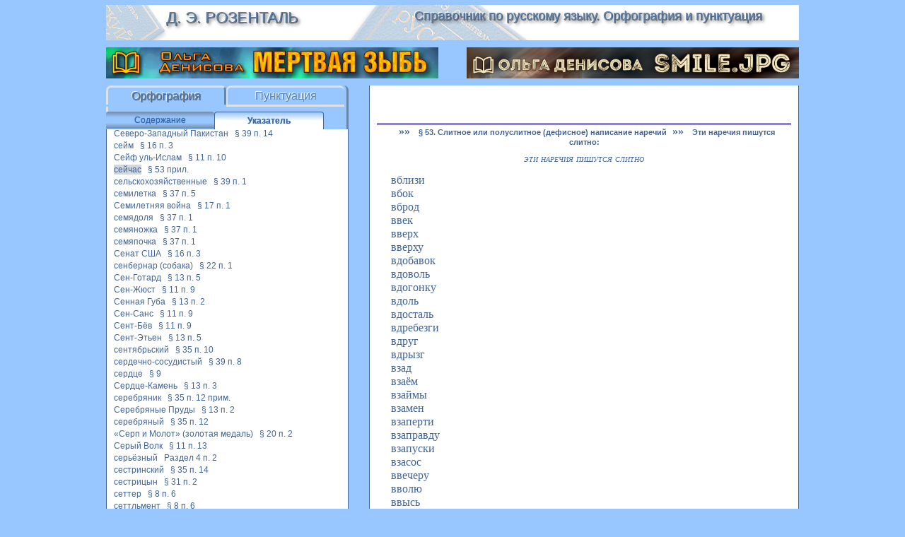

--- FILE ---
content_type: text/html; charset=utf-8
request_url: http://old-rozental.ru/orfograf_uk.php?oid=3280
body_size: 153036
content:
<!DOCTYPE html PUBLIC "-//W3C//DTD XHTML 1.0 Transitional//EN" "http://www.w3.org/TR/xhtml1/DTD/xhtml1-transitional.dtd">
<html xmlns="http://www.w3.org/1999/xhtml">
<head>
<meta http-equiv="Content-Type" content="text/html; charset=utf-8" />
<title>Как пишется «сейчас». Указатель слов к разделу «Орфография»</title>
<meta name="keywords" content="Как пишется «сейчасуказатель словарь правила орфография правописание"/>
<meta name="description" content="Указатель слов к разделу «Орфография». Как пишется «сейчас». Справочник по русскому языку Д.Э.Розенталя." type="text/css" />
<meta name="viewport" content="width=device-width, initial-scale=1">
<link href="style3.css" rel="stylesheet" type="text/css" />
<link rel="shortcut icon" href="/favicon.ico" type="image/x-icon" />
<link rel="image_src" href="http://old-rozental.ru/images/b_vk.jpg" />
<script type="text/javascript">
<!--
function MM_openBrWindow(theURL,winName,features) { //v2.0
  window.open(theURL,winName,features);
}
//-->

function fetch_rec(rid,ips,brov) {
	
	if (window.fetch) {
           var url = '/fetch_rec.php?rid=' + rid + '&ips=' + ips + '&brov=' + brov;
 	
            fetch(url).then(
               response => {
                  return response.text();
               }
            ).then(
               text => {
                 //alert (text);
               }
            );
         }

 else {
  	
var url = '/fetch_rec.php?rid=' + rid + '&ips=' + ips + '&brov=' + brov;

 
// 1. Создаём новый XMLHttpRequest-объект
	
if (window.XMLHttpRequest) {
  // code for IE7+, Firefox, Chrome, Opera, Safari
 var xhr = new XMLHttpRequest();
	}
else {
  // code for IE6, IE5
  var xhr = new ActiveXObject("Microsoft.XMLHTTP");	
	}

// 2. Настраиваем его: GET-запрос по URL /article/.../load
xhr.open('GET', url);

// 3. Отсылаем запрос
xhr.send();
	}
}




</script>
<!-- Yandex.Metrika counter -->
<script type="text/javascript" >
   (function(m,e,t,r,i,k,a){m[i]=m[i]||function(){(m[i].a=m[i].a||[]).push(arguments)};
   m[i].l=1*new Date();
   for (var j = 0; j < document.scripts.length; j++) {if (document.scripts[j].src === r) { return; }}
   k=e.createElement(t),a=e.getElementsByTagName(t)[0],k.async=1,k.src=r,a.parentNode.insertBefore(k,a)})
   (window, document, "script", "https://mc.yandex.ru/metrika/tag.js", "ym");

   ym(26579037, "init", {
        clickmap:true,
        trackLinks:true,
        accurateTrackBounce:true
   });
	
	
	
	
	
	
</script>
<noscript><div><img src="https://mc.yandex.ru/watch/26579037" style="position:absolute; left:-9999px;" alt="" /></div></noscript>
<!-- /Yandex.Metrika counter -->
	
</head>


<body>

<img src="/images/b_120.jpg" width="120" height="60" alt="Правила орфографии и пунктуации" style="display:none;" />

<div align="center">
  <div class="big_tab" id="tit_glob">
	  <div class="tit">
	<a href="/" target="_self" title="В начало" alt="Д.Э.Розенталь. Орфография. Пунктуация." class="blok blok1" >Д.&nbsp;Э. Розенталь</a><a href="/" target="_self" title="В начало" alt="Правила русской орфографии и пунктуации" class="blok blok2" >Справочник по русскому языку. Орфография и пунктуация</a>
	<div style="clear: both;"></div>
	 </div>
</div>
      
<style>
	.rb1 {
		width: 48%;
	}
	
	.rb1-left {
		margin-left: 0;
		float: left;
		
	}
	.rb1-right {
		margin-left: 52%;
	}
	
	.ban_a {
		display: block;
		position: relative;
		width: 100%;
	}
	
	#ban_top, #ban_top1, #ban_top2 {
		position: absolute;
		width: 100%;
		height: auto;
		display: block;
		z-index: 150;
	}

	.dyr {
		display: block;
		width: 100%;
		height: 0;
		padding-top: 9.43%;
	}
	
	@media screen and (min-width: 200px) {
	.rb1 {
		width: 100%;
	}
		.rb1-left, .rb1-right {
			display: none;
		}
		.dyr {
		padding-top: 17.2%;
	}	
		
		
	}
	
		@media screen and (min-width: 700px) {
		.rb1 {
		width: 48%;
	}
		.rb1-left, .rb1-right {
			display: block;
		}
		.dyr {
		padding-top: 9.43%;
	}		
		.rb1-ed {
			display: none;
		}
	}
	
		
</style>




<script type="text/javascript">
function MM_preloadImages() { //v3.0
  var d=document; if(d.images){ if(!d.MM_p) d.MM_p=new Array();
    var i,j=d.MM_p.length,a=MM_preloadImages.arguments; for(i=0; i<a.length; i++)
    if (a[i].indexOf("#")!=0){ d.MM_p[j]=new Image; d.MM_p[j++].src=a[i];}}
}

function MM_swapImgRestore() { //v3.0
  var i,x,a=document.MM_sr; for(i=0;a&&i<a.length&&(x=a[i])&&x.oSrc;i++) x.src=x.oSrc;
}

function MM_findObj(n, d) { //v4.01
  var p,i,x;  if(!d) d=document; if((p=n.indexOf("?"))>0&&parent.frames.length) {
    d=parent.frames[n.substring(p+1)].document; n=n.substring(0,p);}
  if(!(x=d[n])&&d.all) x=d.all[n]; for (i=0;!x&&i<d.forms.length;i++) x=d.forms[i][n];
  for(i=0;!x&&d.layers&&i<d.layers.length;i++) x=MM_findObj(n,d.layers[i].document);
  if(!x && d.getElementById) x=d.getElementById(n); return x;
}

function MM_swapImage() { //v3.0
  var i,j=0,x,a=MM_swapImage.arguments; document.MM_sr=new Array; for(i=0;i<(a.length-2);i+=3)
   if ((x=MM_findObj(a[i]))!=null){document.MM_sr[j++]=x; if(!x.oSrc) x.oSrc=x.src; x.src=a[i+2];}
}
</script>

<body onLoad="MM_preloadImages('images/chc_1_700x400.jpg')">
	
	<div class="big_tab">
	<div class="rb1 rb1-left">

		
		<a onclick="fetch_rec(15,'18.191.9.255','1')" class="ban_a" href="https://author.today/work/107698" title="Книга «Мертвая зыбь»" target="_blank" ><img  src="http://old-punctum.ru/images/rekl/mz2_700x66.jpg" alt="Книга «Мертвая зыбь»" id="ban_top" onMouseOver="MM_swapImage('ban_top','','http://old-punctum.ru/images/rekl/mz2_700x400.jpg',1)" onMouseOut="MM_swapImgRestore()"   /></a><div class="dyr"></div>
		
		
	</div>
	<div class="rb1 rb1-right">
		
		
		<a onclick="fetch_rec(28,'18.191.9.255','1')" class="ban_a" href="https://author.today/work/97080" title="Рассказ «Smile.jpg»" target="_blank" ><img  src="http://old-punctum.ru/images/rekl/sj_700x66.jpg" alt="Рассказ «Smile.jpg»" id="ban_top1" onMouseOver="MM_swapImage('ban_top1','','http://old-punctum.ru/images/rekl/sj_700x400.jpg',1)" onMouseOut="MM_swapImgRestore()"   /></a><div class="dyr"></div>
		

	</div>
	
	<div class="rb1 rb1-ed">
		
	
		<a onclick="fetch_rec(28,'18.191.9.255','1')" class="ban_a" href="https://author.today/work/97080" title="Рассказ «Smile.jpg»" target="_blank" ><img  src="http://old-punctum.ru/images/rekl/sj_700x120.jpg" alt="Рассказ «Smile.jpg»" id="ban_top2" /></a><div class="dyr"></div>
		

	</div>		
		
		
		</div>
	
	

</div>









<script type="text/javascript">
function MM_changeProp(objId,x,theProp,theValue) { //v9.0
  var obj = null; with (document){ if (getElementById)
  obj = getElementById(objId); }
  if (obj){
    if (theValue == true || theValue == false)
      eval("obj.style."+theProp+"="+theValue);
    else eval("obj.style."+theProp+"='"+theValue+"'");
  }
}
	
function scrol(gid) {
             setTimeout(function(){
				let idel = gid;
				const element = document.getElementById(idel);
				const box = document.getElementById("spis"); 
				element.scrollIntoView();
				const y = box.scrollTop; 
				const y0 = y - 50; 
				window.scrollTo( 0, 0 ); 
				box.scrollTo( 0, y0 ) 
				 
			})
		}                                       
	
	
	window.onload = function ()
            {  scrol('pp3280');	}


	
</script>

<style>
.n_or {
	width: calc(50% - 16px);
	border-bottom: inset 3px (--foncolor);
	border-right: outset 3px var(--foncolor);
	text-shadow: 1px 1px 1px var(--tshadcolor), -1px -1px 1px #fff;
}
.n_pu {
	width: calc(50% - 15px);
	border-bottom: inset 3px var(--bordcolor);
	border-left: outset 2px var(--bordcolor);	
	text-shadow: -1px -1px 1px #fff;
	
}
.n_pu:hover {
	text-shadow: 1px 1px 1px var(--tshadcolor), -1px -1px 1px #fff;
}
.n_or:hover {
	text-shadow: 1px 1px 1px var(--tshadcolor), -1px -1px 1px #fff;
}
	
.nav_orth_uk {
	width: 45%;
	float: none;
	margin-left: 45%;
	background-color: white;
	border: 1px solid var(--txtcolor);
	background: linear-gradient(to top, #fff, #fff, var(--foncolor));
	color: var(--txtcolor);
	font-weight: bold;
	border-bottom: none;
}
.nav_orth_ogl {
	width: 45%;
	float: left;
	margin-right: 0;
	background: linear-gradient(to top, #738aa6, var(--foncolor), var(--foncolor), #738aa6);
	border-bottom: none;
}

.nav_orth_ogl:hover, .nav_orth_ogl:active {
	font-weight: bold;
	color: var(--txtcolor);
}
	@media screen and (min-width: 200px)
	{	#overl {
		display: none;
			
	}
	}
		@media screen and (min-width: 700px)
	{	#overl {
		display: block;
			
	}
	}

</style>

<div class="knop" id="knopka2" onClick="scrol('pp3280'); MM_changeProp('overl','','display','block','DIV'); MM_changeProp('knopka2','','display','none','DIV'); MM_changeProp('knopka1','','display','block','DIV') ">≡</div>

<div id="knopka1" class="knop" onClick="MM_changeProp('overl','','display','none','DIV'); MM_changeProp('knopka1','','display','none','DIV'); MM_changeProp('knopka2','','display','block','DIV') ">≡</div>

<div align="center">	
<div class="big_tab" id="big_tab2">
	  <div align="center" id="overl" style="display: ">
		  
		 <div id="left" align="left">
			 <div class="navigator">
				 <div class="nav_orth">
					<a class="n_or" >Орфография</a>
				
					<a class="n_pu" href="punctuatio.php?kn=1" target="_self" title="Раздел «Пунктуация»">Пунктуация</a>
				 </div>
				 <div class="marg"></div>

				 <a class="nav_orth_ogl" href="/orfografia.php?kn=1" target="_self" title="Содержание раздела «Орфография»">Содержание</a>
				 <a class="nav_orth_uk" >Указатель</a>
				 <a class="nav_punct_ogl" style="display: none;" >Содержание</a>
					<a class="nav_punct_uk"  style="display: none;">Указатель</a>
				 </div>
		 <div style="clear:both;"></div>	
		  
			
			 
			 <!--<img src="images/o_s.jpg" alt="Навигация" width="380" height="65" border="0" usemap="#Map">-->
  
    <div class="spis" id="spis">
  <div style='line-height: 1.4em;'><a target='_self' href='orfograf_uk.php?letter=1' name=le1 id=le1 style='padding-left: 15px; text-indent: -15px; text-align:left; line-height: 130%; padding-bottom: 5px;'><img src='images/plus.gif' width='12' height='12' border='0' alt='Open' /> А</a><br><a target='_self' href='orfograf_uk.php?letter=2' name=le2 id=le2 style='padding-left: 15px; text-indent: -15px; text-align:left; line-height: 130%; padding-bottom: 5px;'><img src='images/plus.gif' width='12' height='12' border='0' alt='Open' /> Б</a><br><a target='_self' href='orfograf_uk.php?letter=3' name=le3 id=le3 style='padding-left: 15px; text-indent: -15px; text-align:left; line-height: 130%; padding-bottom: 5px;'><img src='images/plus.gif' width='12' height='12' border='0' alt='Open' /> В</a><br><a target='_self' href='orfograf_uk.php?letter=4' name=le4 id=le4 style='padding-left: 15px; text-indent: -15px; text-align:left; line-height: 130%; padding-bottom: 5px;'><img src='images/plus.gif' width='12' height='12' border='0' alt='Open' /> Г</a><br><a target='_self' href='orfograf_uk.php?letter=5' name=le5 id=le5 style='padding-left: 15px; text-indent: -15px; text-align:left; line-height: 130%; padding-bottom: 5px;'><img src='images/plus.gif' width='12' height='12' border='0' alt='Open' /> Д</a><br><a target='_self' href='orfograf_uk.php?letter=6' name=le6 id=le6 style='padding-left: 15px; text-indent: -15px; text-align:left; line-height: 130%; padding-bottom: 5px;'><img src='images/plus.gif' width='12' height='12' border='0' alt='Open' /> Е</a><br><a target='_self' href='orfograf_uk.php?letter=7' name=le7 id=le7 style='padding-left: 15px; text-indent: -15px; text-align:left; line-height: 130%; padding-bottom: 5px;'><img src='images/plus.gif' width='12' height='12' border='0' alt='Open' /> Ж</a><br><a target='_self' href='orfograf_uk.php?letter=8' name=le8 id=le8 style='padding-left: 15px; text-indent: -15px; text-align:left; line-height: 130%; padding-bottom: 5px;'><img src='images/plus.gif' width='12' height='12' border='0' alt='Open' /> З</a><br><a target='_self' href='orfograf_uk.php?letter=9' name=le9 id=le9 style='padding-left: 15px; text-indent: -15px; text-align:left; line-height: 130%; padding-bottom: 5px;'><img src='images/plus.gif' width='12' height='12' border='0' alt='Open' /> И</a><br><a target='_self' href='orfograf_uk.php?letter=10' name=le10 id=le10 style='padding-left: 15px; text-indent: -15px; text-align:left; line-height: 130%; padding-bottom: 5px;'><img src='images/plus.gif' width='12' height='12' border='0' alt='Open' /> Й</a><br><a target='_self' href='orfograf_uk.php?letter=11' name=le11 id=le11 style='padding-left: 15px; text-indent: -15px; text-align:left; line-height: 130%; padding-bottom: 5px;'><img src='images/plus.gif' width='12' height='12' border='0' alt='Open' /> К</a><br><a target='_self' href='orfograf_uk.php?letter=12' name=le12 id=le12 style='padding-left: 15px; text-indent: -15px; text-align:left; line-height: 130%; padding-bottom: 5px;'><img src='images/plus.gif' width='12' height='12' border='0' alt='Open' /> Л</a><br><a target='_self' href='orfograf_uk.php?letter=13' name=le13 id=le13 style='padding-left: 15px; text-indent: -15px; text-align:left; line-height: 130%; padding-bottom: 5px;'><img src='images/plus.gif' width='12' height='12' border='0' alt='Open' /> М</a><br><a target='_self' href='orfograf_uk.php?letter=14' name=le14 id=le14 style='padding-left: 15px; text-indent: -15px; text-align:left; line-height: 130%; padding-bottom: 5px;'><img src='images/plus.gif' width='12' height='12' border='0' alt='Open' /> Н</a><br><a target='_self' href='orfograf_uk.php?letter=15' name=le15 id=le15 style='padding-left: 15px; text-indent: -15px; text-align:left; line-height: 130%; padding-bottom: 5px;'><img src='images/plus.gif' width='12' height='12' border='0' alt='Open' /> О</a><br><a target='_self' href='orfograf_uk.php?letter=16' name=le16 id=le16 style='padding-left: 15px; text-indent: -15px; text-align:left; line-height: 130%; padding-bottom: 5px;'><img src='images/plus.gif' width='12' height='12' border='0' alt='Open' /> П</a><br><a target='_self' href='orfograf_uk.php?letter=17' name=le17 id=le17 style='padding-left: 15px; text-indent: -15px; text-align:left; line-height: 130%; padding-bottom: 5px;'><img src='images/plus.gif' width='12' height='12' border='0' alt='Open' /> Р</a><br>
			<a target='_self' href='orfograf_uk.php' name=le18 style='padding-left: 15px; text-indent: -15px; text-align:left; line-height: 130%; padding-bottom: 5px;'><img id='img_alf3_1' src='images/minus.gif' width='12' height='12' border='0 alt='Close' /> С</a><br><br>
				<p style='padding-left: 15px; text-indent: -15px; text-align:left; line-height: 100%; padding-bottom: 5px;'><a class='' target='_self' href='orfograf_uk.php?oid=3203' name=pp3203 id=pp3203>Сабах ас-Салем</a>&nbsp;&nbsp;&nbsp;<a target='_self' href='orfograf_uk.php?oid=3203'>§&nbsp;11&nbsp;п.&nbsp;10</a> 
				<p style='padding-left: 15px; text-indent: -15px; text-align:left; line-height: 100%; padding-bottom: 5px;'><a class='' target='_self' href='orfograf_uk.php?oid=3204' name=pp3204 id=pp3204>Савка</a>&nbsp;&nbsp;&nbsp;<a target='_self' href='orfograf_uk.php?oid=3204'>§&nbsp;8&nbsp;п.&nbsp;4</a> 
				<p style='padding-left: 15px; text-indent: -15px; text-align:left; line-height: 100%; padding-bottom: 5px;'><a class='' target='_self' href='orfograf_uk.php?oid=3205' name=pp3205 id=pp3205>Салах-зуль-Фикар</a>&nbsp;&nbsp;&nbsp;<a target='_self' href='orfograf_uk.php?oid=3205'>§&nbsp;11&nbsp;п.&nbsp;10</a> 
				<p style='padding-left: 15px; text-indent: -15px; text-align:left; line-height: 100%; padding-bottom: 5px;'><a class='' target='_self' href='orfograf_uk.php?oid=3206' name=pp3206 id=pp3206>Салтыков-Щедрин</a>&nbsp;&nbsp;&nbsp;<a target='_self' href='orfograf_uk.php?oid=3206'>§&nbsp;11&nbsp;п.&nbsp;5</a> 
				<p style='padding-left: 15px; text-indent: -15px; text-align:left; line-height: 100%; padding-bottom: 5px;'><a class='' target='_self' href='orfograf_uk.php?oid=3207' name=pp3207 id=pp3207>сальто-мортале</a>&nbsp;&nbsp;&nbsp;<a target='_self' href='orfograf_uk.php?oid=3207'>Раздел&nbsp;19</a> 
				<p style='padding-left: 15px; text-indent: -15px; text-align:left; line-height: 100%; padding-bottom: 5px;'><a class='' target='_self' href='orfograf_uk.php?oid=3208' name=pp3208 id=pp3208>самолёт «Илья Муромец»</a>&nbsp;&nbsp;&nbsp;<a target='_self' href='orfograf_uk.php?oid=3208'>§&nbsp;24&nbsp;п.&nbsp;1</a> 
				<p style='padding-left: 15px; text-indent: -15px; text-align:left; line-height: 100%; padding-bottom: 5px;'><a class='' target='_self' href='orfograf_uk.php?oid=3209' name=pp3209 id=pp3209>Сан-Бендетто-дель-Тронто</a>&nbsp;&nbsp;&nbsp;<a target='_self' href='orfograf_uk.php?oid=3209'>§&nbsp;13&nbsp;п.&nbsp;6</a> 
				<p style='padding-left: 15px; text-indent: -15px; text-align:left; line-height: 100%; padding-bottom: 5px;'><a class='' target='_self' href='orfograf_uk.php?oid=3210' name=pp3210 id=pp3210>Сан-Жозе-де-Риу-Прету</a>&nbsp;&nbsp;&nbsp;<a target='_self' href='orfograf_uk.php?oid=3210'>§&nbsp;13&nbsp;п.&nbsp;6</a> 
				<p style='padding-left: 15px; text-indent: -15px; text-align:left; line-height: 100%; padding-bottom: 5px;'><a class='' target='_self' href='orfograf_uk.php?oid=3211' name=pp3211 id=pp3211>Сан-Жозе-дус-Кампус</a>&nbsp;&nbsp;&nbsp;<a target='_self' href='orfograf_uk.php?oid=3211'>§&nbsp;13&nbsp;п.&nbsp;6</a> 
				<p style='padding-left: 15px; text-indent: -15px; text-align:left; line-height: 100%; padding-bottom: 5px;'><a class='' target='_self' href='orfograf_uk.php?oid=3212' name=pp3212 id=pp3212>Сан-Марино</a>&nbsp;&nbsp;&nbsp;<a target='_self' href='orfograf_uk.php?oid=3212'>§&nbsp;11&nbsp;п.&nbsp;9</a> 
				<p style='padding-left: 15px; text-indent: -15px; text-align:left; line-height: 100%; padding-bottom: 5px;'><a class='' target='_self' href='orfograf_uk.php?oid=3213' name=pp3213 id=pp3213>Сан-Мартин</a>&nbsp;&nbsp;&nbsp;<a target='_self' href='orfograf_uk.php?oid=3213'>§&nbsp;11&nbsp;п.&nbsp;9</a> 
				<p style='padding-left: 15px; text-indent: -15px; text-align:left; line-height: 100%; padding-bottom: 5px;'><a class='' target='_self' href='orfograf_uk.php?oid=3214' name=pp3214 id=pp3214>Санта-Крус</a>&nbsp;&nbsp;&nbsp;<a target='_self' href='orfograf_uk.php?oid=3214'>§&nbsp;13&nbsp;п.&nbsp;5</a> 
				<p style='padding-left: 15px; text-indent: -15px; text-align:left; line-height: 100%; padding-bottom: 5px;'><a class='' target='_self' href='orfograf_uk.php?oid=3215' name=pp3215 id=pp3215>сан-францисский</a>&nbsp;&nbsp;&nbsp;<a target='_self' href='orfograf_uk.php?oid=3215'>§&nbsp;35&nbsp;п.&nbsp;9</a> 
				<p style='padding-left: 15px; text-indent: -15px; text-align:left; line-height: 100%; padding-bottom: 5px;'><a class='' target='_self' href='orfograf_uk.php?oid=3216' name=pp3216 id=pp3216>Саратовский государственный педагогический институт</a>&nbsp;&nbsp;&nbsp;<a target='_self' href='orfograf_uk.php?oid=3216'>§&nbsp;16&nbsp;п.&nbsp;6</a> 
				<p style='padding-left: 15px; text-indent: -15px; text-align:left; line-height: 100%; padding-bottom: 5px;'><a class='' target='_self' href='orfograf_uk.php?oid=3217' name=pp3217 id=pp3217>сатир</a>&nbsp;&nbsp;&nbsp;<a target='_self' href='orfograf_uk.php?oid=3217'>§&nbsp;11&nbsp;п.&nbsp;4</a> 
				<p style='padding-left: 15px; text-indent: -15px; text-align:left; line-height: 100%; padding-bottom: 5px;'><a class='' target='_self' href='orfograf_uk.php?oid=3218' name=pp3218 id=pp3218>Сатурн</a>&nbsp;&nbsp;&nbsp;<a target='_self' href='orfograf_uk.php?oid=3218'>§&nbsp;15&nbsp;п.&nbsp;1</a> 
				<p style='padding-left: 15px; text-indent: -15px; text-align:left; line-height: 100%; padding-bottom: 5px;'><a class='' target='_self' href='orfograf_uk.php?oid=3219' name=pp3219 id=pp3219>сбережённый</a>&nbsp;&nbsp;&nbsp;<a target='_self' href='orfograf_uk.php?oid=3219'>§&nbsp;47&nbsp;п.&nbsp;3</a> 
				<p style='padding-left: 15px; text-indent: -15px; text-align:left; line-height: 100%; padding-bottom: 5px;'><a class='' target='_self' href='orfograf_uk.php?oid=3220' name=pp3220 id=pp3220>сбить</a>&nbsp;&nbsp;&nbsp;<a target='_self' href='orfograf_uk.php?oid=3220'>§&nbsp;27&nbsp;п.&nbsp;3</a> 
				<p style='padding-left: 15px; text-indent: -15px; text-align:left; line-height: 100%; padding-bottom: 5px;'><a class='' target='_self' href='orfograf_uk.php?oid=3221' name=pp3221 id=pp3221>сбоку</a>&nbsp;&nbsp;&nbsp;<a target='_self' href='orfograf_uk.php?oid=3221'>§&nbsp;53&nbsp;прил.</a> 
				<p style='padding-left: 15px; text-indent: -15px; text-align:left; line-height: 100%; padding-bottom: 5px;'><a class='' target='_self' href='orfograf_uk.php?oid=3222' name=pp3222 id=pp3222>с боку на бок</a>&nbsp;&nbsp;&nbsp;<a target='_self' href='orfograf_uk.php?oid=3222'>§&nbsp;54&nbsp;прил.</a> 
				<p style='padding-left: 15px; text-indent: -15px; text-align:left; line-height: 100%; padding-bottom: 5px;'><a class='' target='_self' href='orfograf_uk.php?oid=3223' name=pp3223 id=pp3223>сбоку припёка</a>&nbsp;&nbsp;&nbsp;<a target='_self' href='orfograf_uk.php?oid=3223'>§&nbsp;54&nbsp;прил.</a> 
				<p style='padding-left: 15px; text-indent: -15px; text-align:left; line-height: 100%; padding-bottom: 5px;'><a class='' target='_self' href='orfograf_uk.php?oid=3224' name=pp3224 id=pp3224>сборочно-автоматический</a>&nbsp;&nbsp;&nbsp;<a target='_self' href='orfograf_uk.php?oid=3224'>§&nbsp;39&nbsp;п.&nbsp;12</a> 
				<p style='padding-left: 15px; text-indent: -15px; text-align:left; line-height: 100%; padding-bottom: 5px;'><a class='' target='_self' href='orfograf_uk.php?oid=3225' name=pp3225 id=pp3225>с бухты-барахты</a>&nbsp;&nbsp;&nbsp;<a target='_self' href='orfograf_uk.php?oid=3225'>§&nbsp;53&nbsp;п.&nbsp;12</a> 
				<p style='padding-left: 15px; text-indent: -15px; text-align:left; line-height: 100%; padding-bottom: 5px;'><a class='' target='_self' href='orfograf_uk.php?oid=3226' name=pp3226 id=pp3226>свадьба</a>&nbsp;&nbsp;&nbsp;<a target='_self' href='orfograf_uk.php?oid=3226'>§&nbsp;7&nbsp;п.&nbsp;1</a> 
				<p style='padding-left: 15px; text-indent: -15px; text-align:left; line-height: 100%; padding-bottom: 5px;'><a class='' target='_self' href='orfograf_uk.php?oid=3227' name=pp3227 id=pp3227>Сванте Август Аррениус</a>&nbsp;&nbsp;&nbsp;<a target='_self' href='orfograf_uk.php?oid=3227'>§&nbsp;11&nbsp;п.&nbsp;6</a> 
				<p style='padding-left: 15px; text-indent: -15px; text-align:left; line-height: 100%; padding-bottom: 5px;'><a class='' target='_self' href='orfograf_uk.php?oid=3228' name=pp3228 id=pp3228>с ведома</a>&nbsp;&nbsp;&nbsp;<a target='_self' href='orf.php?paragraph=70,3&oid=3228#pp3228'>§&nbsp;54&nbsp;п.&nbsp;3</a> <a target='_self' href='orf.php?paragraph=71&oid=3228#pp3228'>§&nbsp;54&nbsp;прил.</a> 
				<p style='padding-left: 15px; text-indent: -15px; text-align:left; line-height: 100%; padding-bottom: 5px;'><a class='' target='_self' href='orfograf_uk.php?oid=3229' name=pp3229 id=pp3229>свежегашёный</a>&nbsp;&nbsp;&nbsp;<a target='_self' href='orfograf_uk.php?oid=3229'>§&nbsp;48&nbsp;п.&nbsp;4</a> 
				<p style='padding-left: 15px; text-indent: -15px; text-align:left; line-height: 100%; padding-bottom: 5px;'><a class='' target='_self' href='orfograf_uk.php?oid=3230' name=pp3230 id=pp3230>свежезамороженный</a>&nbsp;&nbsp;&nbsp;<a target='_self' href='orfograf_uk.php?oid=3230'>§&nbsp;48&nbsp;п.&nbsp;4</a> 
				<p style='padding-left: 15px; text-indent: -15px; text-align:left; line-height: 100%; padding-bottom: 5px;'><a class='' target='_self' href='orfograf_uk.php?oid=3231' name=pp3231 id=pp3231>свежемороженый</a>&nbsp;&nbsp;&nbsp;<a target='_self' href='orfograf_uk.php?oid=3231'>§&nbsp;48&nbsp;п.&nbsp;4</a> 
				<p style='padding-left: 15px; text-indent: -15px; text-align:left; line-height: 100%; padding-bottom: 5px;'><a class='' target='_self' href='orfograf_uk.php?oid=3232' name=pp3232 id=pp3232>свеженадоенный</a>&nbsp;&nbsp;&nbsp;<a target='_self' href='orfograf_uk.php?oid=3232'>§&nbsp;39&nbsp;п.&nbsp;2</a> 
				<p style='padding-left: 15px; text-indent: -15px; text-align:left; line-height: 100%; padding-bottom: 5px;'><a class='' target='_self' href='orfograf_uk.php?oid=3233' name=pp3233 id=pp3233>свежескошенный</a>&nbsp;&nbsp;&nbsp;<a target='_self' href='orfograf_uk.php?oid=3233'>§&nbsp;39&nbsp;п.&nbsp;2</a> 
				<p style='padding-left: 15px; text-indent: -15px; text-align:left; line-height: 100%; padding-bottom: 5px;'><a class='' target='_self' href='orfograf_uk.php?oid=3234' name=pp3234 id=pp3234>свежо</a>&nbsp;&nbsp;&nbsp;<a target='_self' href='orfograf_uk.php?oid=3234'>§&nbsp;30&nbsp;п.&nbsp;1</a> 
				<p style='padding-left: 15px; text-indent: -15px; text-align:left; line-height: 100%; padding-bottom: 5px;'><a class='' target='_self' href='orfograf_uk.php?oid=3235' name=pp3235 id=pp3235>сверлильно-нарезной</a>&nbsp;&nbsp;&nbsp;<a target='_self' href='orfograf_uk.php?oid=3235'>§&nbsp;39&nbsp;п.&nbsp;12</a> 
				<p style='padding-left: 15px; text-indent: -15px; text-align:left; line-height: 100%; padding-bottom: 5px;'><a class='' target='_self' href='orfograf_uk.php?oid=3236' name=pp3236 id=pp3236>сверстник</a>&nbsp;&nbsp;&nbsp;<a target='_self' href='orfograf_uk.php?oid=3236'>§&nbsp;9</a> 
				<p style='padding-left: 15px; text-indent: -15px; text-align:left; line-height: 100%; padding-bottom: 5px;'><a class='' target='_self' href='orfograf_uk.php?oid=3237' name=pp3237 id=pp3237>сверх</a>&nbsp;&nbsp;&nbsp;<a target='_self' href='orf.php?paragraph=69&oid=3237#pp3237'>§&nbsp;53&nbsp;прил.</a> <a target='_self' href='orf.php?paragraph=72,2&oid=3237#pp3237'>Раздел&nbsp;15&nbsp;п.&nbsp;2</a> 
				<p style='padding-left: 15px; text-indent: -15px; text-align:left; line-height: 100%; padding-bottom: 5px;'><a class='' target='_self' href='orfograf_uk.php?oid=3238' name=pp3238 id=pp3238>сверхизысканный</a>&nbsp;&nbsp;&nbsp;<a target='_self' href='orfograf_uk.php?oid=3238'>§&nbsp;29&nbsp;п.&nbsp;2</a> 
				<p style='padding-left: 15px; text-indent: -15px; text-align:left; line-height: 100%; padding-bottom: 5px;'><a class='' target='_self' href='orfograf_uk.php?oid=3239' name=pp3239 id=pp3239>сверхиндустриализация</a>&nbsp;&nbsp;&nbsp;<a target='_self' href='orfograf_uk.php?oid=3239'>§&nbsp;29&nbsp;п.&nbsp;2</a> 
				<p style='padding-left: 15px; text-indent: -15px; text-align:left; line-height: 100%; padding-bottom: 5px;'><a class='' target='_self' href='orfograf_uk.php?oid=3240' name=pp3240 id=pp3240>сверху вниз</a>&nbsp;&nbsp;&nbsp;<a target='_self' href='orfograf_uk.php?oid=3240'>§&nbsp;53&nbsp;прил.</a> 
				<p style='padding-left: 15px; text-indent: -15px; text-align:left; line-height: 100%; padding-bottom: 5px;'><a class='' target='_self' href='orfograf_uk.php?oid=3241' name=pp3241 id=pp3241>сверху донизу</a>&nbsp;&nbsp;&nbsp;<a target='_self' href='orfograf_uk.php?oid=3241'>§&nbsp;53&nbsp;прил.</a> 
				<p style='padding-left: 15px; text-indent: -15px; text-align:left; line-height: 100%; padding-bottom: 5px;'><a class='' target='_self' href='orfograf_uk.php?oid=3242' name=pp3242 id=pp3242>светло-жёлтый</a>&nbsp;&nbsp;&nbsp;<a target='_self' href='orfograf_uk.php?oid=3242'>§&nbsp;39&nbsp;п.&nbsp;11</a> 
				<p style='padding-left: 15px; text-indent: -15px; text-align:left; line-height: 100%; padding-bottom: 5px;'><a class='' target='_self' href='orfograf_uk.php?oid=3243' name=pp3243 id=pp3243>Светлый Яр</a>&nbsp;&nbsp;&nbsp;<a target='_self' href='orfograf_uk.php?oid=3243'>§&nbsp;13&nbsp;п.&nbsp;2</a> 
				<p style='padding-left: 15px; text-indent: -15px; text-align:left; line-height: 100%; padding-bottom: 5px;'><a class='' target='_self' href='orfograf_uk.php?oid=3244' name=pp3244 id=pp3244>свечой</a>&nbsp;&nbsp;&nbsp;<a target='_self' href='orfograf_uk.php?oid=3244'>§&nbsp;30&nbsp;п.&nbsp;1</a> 
				<p style='padding-left: 15px; text-indent: -15px; text-align:left; line-height: 100%; padding-bottom: 5px;'><a class='' target='_self' href='orfograf_uk.php?oid=3245' name=pp3245 id=pp3245>с виду</a>&nbsp;&nbsp;&nbsp;<a target='_self' href='orfograf_uk.php?oid=3245'>§&nbsp;54&nbsp;прил.</a> 
				<p style='padding-left: 15px; text-indent: -15px; text-align:left; line-height: 100%; padding-bottom: 5px;'><a class='' target='_self' href='orfograf_uk.php?oid=3246' name=pp3246 id=pp3246>свиной</a>&nbsp;&nbsp;&nbsp;<a target='_self' href='orfograf_uk.php?oid=3246'>§&nbsp;35&nbsp;п.&nbsp;12</a> 
				<p style='padding-left: 15px; text-indent: -15px; text-align:left; line-height: 100%; padding-bottom: 5px;'><a class='' target='_self' href='orfograf_uk.php?oid=3247' name=pp3247 id=pp3247>Свинцовый Рудник</a>&nbsp;&nbsp;&nbsp;<a target='_self' href='orfograf_uk.php?oid=3247'>§&nbsp;13&nbsp;п.&nbsp;2</a> 
				<p style='padding-left: 15px; text-indent: -15px; text-align:left; line-height: 100%; padding-bottom: 5px;'><a class='' target='_self' href='orfograf_uk.php?oid=3248' name=pp3248 id=pp3248>свиснуть</a>&nbsp;&nbsp;&nbsp;<a target='_self' href='orfograf_uk.php?oid=3248'>§&nbsp;9</a> 
				<p style='padding-left: 15px; text-indent: -15px; text-align:left; line-height: 100%; padding-bottom: 5px;'><a class='' target='_self' href='orfograf_uk.php?oid=3249' name=pp3249 id=pp3249>свистнуть</a>&nbsp;&nbsp;&nbsp;<a target='_self' href='orfograf_uk.php?oid=3249'>§&nbsp;9</a> 
				<p style='padding-left: 15px; text-indent: -15px; text-align:left; line-height: 100%; padding-bottom: 5px;'><a class='' target='_self' href='orfograf_uk.php?oid=3250' name=pp3250 id=pp3250>Свободный Порт</a>&nbsp;&nbsp;&nbsp;<a target='_self' href='orfograf_uk.php?oid=3250'>§&nbsp;13&nbsp;п.&nbsp;2</a> 
				<p style='padding-left: 15px; text-indent: -15px; text-align:left; line-height: 100%; padding-bottom: 5px;'><a class='' target='_self' href='orfograf_uk.php?oid=3251' name=pp3251 id=pp3251>свояченица</a>&nbsp;&nbsp;&nbsp;<a target='_self' href='orfograf_uk.php?oid=3251'>§&nbsp;33&nbsp;п.&nbsp;9</a> 
				<p style='padding-left: 15px; text-indent: -15px; text-align:left; line-height: 100%; padding-bottom: 5px;'><a class='' target='_self' href='orfograf_uk.php?oid=3252' name=pp3252 id=pp3252>свысока</a>&nbsp;&nbsp;&nbsp;<a target='_self' href='orfograf_uk.php?oid=3252'>§&nbsp;53&nbsp;прил.</a> 
				<p style='padding-left: 15px; text-indent: -15px; text-align:left; line-height: 100%; padding-bottom: 5px;'><a class='' target='_self' href='orfograf_uk.php?oid=3253' name=pp3253 id=pp3253>святая великомученица Екатерина</a>&nbsp;&nbsp;&nbsp;<a target='_self' href='orfograf_uk.php?oid=3253'>§&nbsp;21&nbsp;п.&nbsp;6</a> 
				<p style='padding-left: 15px; text-indent: -15px; text-align:left; line-height: 100%; padding-bottom: 5px;'><a class='' target='_self' href='orfograf_uk.php?oid=3254' name=pp3254 id=pp3254>Святейший патриарх Московский и всея Руси</a>&nbsp;&nbsp;&nbsp;<a target='_self' href='orfograf_uk.php?oid=3254'>§&nbsp;21&nbsp;п.&nbsp;2</a> 
				<p style='padding-left: 15px; text-indent: -15px; text-align:left; line-height: 100%; padding-bottom: 5px;'><a class='' target='_self' href='orfograf_uk.php?oid=3255' name=pp3255 id=pp3255>Святейший синод</a>&nbsp;&nbsp;&nbsp;<a target='_self' href='orfograf_uk.php?oid=3255'>§&nbsp;16&nbsp;п.&nbsp;3</a> 
				<p style='padding-left: 15px; text-indent: -15px; text-align:left; line-height: 100%; padding-bottom: 5px;'><a class='' target='_self' href='orfograf_uk.php?oid=3256' name=pp3256 id=pp3256>Святки</a>&nbsp;&nbsp;&nbsp;<a target='_self' href='orfograf_uk.php?oid=3256'>§&nbsp;21&nbsp;п.&nbsp;1</a> 
				<p style='padding-left: 15px; text-indent: -15px; text-align:left; line-height: 100%; padding-bottom: 5px;'><a class='' target='_self' href='orfograf_uk.php?oid=3257' name=pp3257 id=pp3257>Святого Лаврентия залив</a>&nbsp;&nbsp;&nbsp;<a target='_self' href='orfograf_uk.php?oid=3257'>§&nbsp;13&nbsp;п.&nbsp;2</a> 
				<p style='padding-left: 15px; text-indent: -15px; text-align:left; line-height: 100%; padding-bottom: 5px;'><a class='' target='_self' href='orfograf_uk.php?oid=3258' name=pp3258 id=pp3258>Свято-Данилов монастырь</a>&nbsp;&nbsp;&nbsp;<a target='_self' href='orfograf_uk.php?oid=3258'>§&nbsp;21&nbsp;п.&nbsp;4</a> 
				<p style='padding-left: 15px; text-indent: -15px; text-align:left; line-height: 100%; padding-bottom: 5px;'><a class='' target='_self' href='orfograf_uk.php?oid=3259' name=pp3259 id=pp3259>святой Александр Невский</a>&nbsp;&nbsp;&nbsp;<a target='_self' href='orfograf_uk.php?oid=3259'>§&nbsp;21&nbsp;п.&nbsp;6</a> 
				<p style='padding-left: 15px; text-indent: -15px; text-align:left; line-height: 100%; padding-bottom: 5px;'><a class='' target='_self' href='orfograf_uk.php?oid=3260' name=pp3260 id=pp3260>Святой Елены (остров)</a>&nbsp;&nbsp;&nbsp;<a target='_self' href='orfograf_uk.php?oid=3260'>§&nbsp;13&nbsp;п.&nbsp;2</a> 
				<p style='padding-left: 15px; text-indent: -15px; text-align:left; line-height: 100%; padding-bottom: 5px;'><a class='' target='_self' href='orfograf_uk.php?oid=3261' name=pp3261 id=pp3261>Святополк-Мирский</a>&nbsp;&nbsp;&nbsp;<a target='_self' href='orfograf_uk.php?oid=3261'>§&nbsp;11&nbsp;п.&nbsp;5</a> 
				<p style='padding-left: 15px; text-indent: -15px; text-align:left; line-height: 100%; padding-bottom: 5px;'><a class='' target='_self' href='orfograf_uk.php?oid=3262' name=pp3262 id=pp3262>священник</a>&nbsp;&nbsp;&nbsp;<a target='_self' href='orfograf_uk.php?oid=3262'>§&nbsp;48&nbsp;п.&nbsp;6&nbsp;прим.&nbsp;2</a> 
				<p style='padding-left: 15px; text-indent: -15px; text-align:left; line-height: 100%; padding-bottom: 5px;'><a class='' target='_self' href='orfograf_uk.php?oid=3263' name=pp3263 id=pp3263>с глазу на глаз</a>&nbsp;&nbsp;&nbsp;<a target='_self' href='orfograf_uk.php?oid=3263'>§&nbsp;54&nbsp;прил.</a> 
				<p style='padding-left: 15px; text-indent: -15px; text-align:left; line-height: 100%; padding-bottom: 5px;'><a class='' target='_self' href='orfograf_uk.php?oid=3264' name=pp3264 id=pp3264>сгоряча</a>&nbsp;&nbsp;&nbsp;<a target='_self' href='orfograf_uk.php?oid=3264'>§&nbsp;53&nbsp;прил.</a> 
				<p style='padding-left: 15px; text-indent: -15px; text-align:left; line-height: 100%; padding-bottom: 5px;'><a class='' target='_self' href='orfograf_uk.php?oid=3265' name=pp3265 id=pp3265>сгрести</a>&nbsp;&nbsp;&nbsp;<a target='_self' href='orfograf_uk.php?oid=3265'>§&nbsp;27&nbsp;п.&nbsp;3</a> 
				<p style='padding-left: 15px; text-indent: -15px; text-align:left; line-height: 100%; padding-bottom: 5px;'><a class='' target='_self' href='orfograf_uk.php?oid=3266' name=pp3266 id=pp3266>сделать</a>&nbsp;&nbsp;&nbsp;<a target='_self' href='orfograf_uk.php?oid=3266'>§&nbsp;27&nbsp;п.&nbsp;3</a> 
				<p style='padding-left: 15px; text-indent: -15px; text-align:left; line-height: 100%; padding-bottom: 5px;'><a class='' target='_self' href='orfograf_uk.php?oid=3267' name=pp3267 id=pp3267>сдельно-премиальная</a>&nbsp;&nbsp;&nbsp;<a target='_self' href='orfograf_uk.php?oid=3267'>§&nbsp;39&nbsp;п.&nbsp;8</a> 
				<p style='padding-left: 15px; text-indent: -15px; text-align:left; line-height: 100%; padding-bottom: 5px;'><a class='' target='_self' href='orfograf_uk.php?oid=3268' name=pp3268 id=pp3268>сдельно-прогрессивный</a>&nbsp;&nbsp;&nbsp;<a target='_self' href='orfograf_uk.php?oid=3268'>§&nbsp;39&nbsp;п.&nbsp;12</a> 
				<p style='padding-left: 15px; text-indent: -15px; text-align:left; line-height: 100%; padding-bottom: 5px;'><a class='' target='_self' href='orfograf_uk.php?oid=3269' name=pp3269 id=pp3269>сдуру</a>&nbsp;&nbsp;&nbsp;<a target='_self' href='orfograf_uk.php?oid=3269'>§&nbsp;53&nbsp;прил.</a> 
				<p style='padding-left: 15px; text-indent: -15px; text-align:left; line-height: 100%; padding-bottom: 5px;'><a class='' target='_self' href='orfograf_uk.php?oid=3270' name=pp3270 id=pp3270>север</a>&nbsp;&nbsp;&nbsp;<a target='_self' href='orfograf_uk.php?oid=3270'>§&nbsp;13&nbsp;п.&nbsp;7</a> 
				<p style='padding-left: 15px; text-indent: -15px; text-align:left; line-height: 100%; padding-bottom: 5px;'><a class='' target='_self' href='orfograf_uk.php?oid=3271' name=pp3271 id=pp3271>Северная Америка</a>&nbsp;&nbsp;&nbsp;<a target='_self' href='orfograf_uk.php?oid=3271'>§&nbsp;13&nbsp;п.&nbsp;2</a> 
				<p style='padding-left: 15px; text-indent: -15px; text-align:left; line-height: 100%; padding-bottom: 5px;'><a class='' target='_self' href='orfograf_uk.php?oid=3272' name=pp3272 id=pp3272>Северная Италия</a>&nbsp;&nbsp;&nbsp;<a target='_self' href='orfograf_uk.php?oid=3272'>§&nbsp;14&nbsp;п.&nbsp;6</a> 
				<p style='padding-left: 15px; text-indent: -15px; text-align:left; line-height: 100%; padding-bottom: 5px;'><a class='' target='_self' href='orfograf_uk.php?oid=3273' name=pp3273 id=pp3273>Северный Ледовитый океан</a>&nbsp;&nbsp;&nbsp;<a target='_self' href='orfograf_uk.php?oid=3273'>§&nbsp;13&nbsp;п.&nbsp;2</a> 
				<p style='padding-left: 15px; text-indent: -15px; text-align:left; line-height: 100%; padding-bottom: 5px;'><a class='' target='_self' href='orfograf_uk.php?oid=3274' name=pp3274 id=pp3274>Северный речной вокзал</a>&nbsp;&nbsp;&nbsp;<a target='_self' href='orfograf_uk.php?oid=3274'>§&nbsp;14&nbsp;п.&nbsp;9</a> 
				<p style='padding-left: 15px; text-indent: -15px; text-align:left; line-height: 100%; padding-bottom: 5px;'><a class='' target='_self' href='orfograf_uk.php?oid=3275' name=pp3275 id=pp3275>северо-восточный</a>&nbsp;&nbsp;&nbsp;<a target='_self' href='orfograf_uk.php?oid=3275'>§&nbsp;39&nbsp;п.&nbsp;6</a> 
				<p style='padding-left: 15px; text-indent: -15px; text-align:left; line-height: 100%; padding-bottom: 5px;'><a class='' target='_self' href='orfograf_uk.php?oid=3276' name=pp3276 id=pp3276>северо-запад</a>&nbsp;&nbsp;&nbsp;<a target='_self' href='orf.php?paragraph=17,7&oid=3276#pp3276'>§&nbsp;13&nbsp;п.&nbsp;7</a> <a target='_self' href='orf.php?paragraph=48,2&oid=3276#pp3276'>§&nbsp;38&nbsp;п.&nbsp;2&nbsp;прим.</a> 
				<p style='padding-left: 15px; text-indent: -15px; text-align:left; line-height: 100%; padding-bottom: 5px;'><a class='' target='_self' href='orfograf_uk.php?oid=3277' name=pp3277 id=pp3277>Северо-Западный Пакистан</a>&nbsp;&nbsp;&nbsp;<a target='_self' href='orfograf_uk.php?oid=3277'>§&nbsp;39&nbsp;п.&nbsp;14</a> 
				<p style='padding-left: 15px; text-indent: -15px; text-align:left; line-height: 100%; padding-bottom: 5px;'><a class='' target='_self' href='orfograf_uk.php?oid=3278' name=pp3278 id=pp3278>сейм</a>&nbsp;&nbsp;&nbsp;<a target='_self' href='orfograf_uk.php?oid=3278'>§&nbsp;16&nbsp;п.&nbsp;3</a> 
				<p style='padding-left: 15px; text-indent: -15px; text-align:left; line-height: 100%; padding-bottom: 5px;'><a class='' target='_self' href='orfograf_uk.php?oid=3279' name=pp3279 id=pp3279>Сейф уль-Ислам</a>&nbsp;&nbsp;&nbsp;<a target='_self' href='orfograf_uk.php?oid=3279'>§&nbsp;11&nbsp;п.&nbsp;10</a> 
				<p style='padding-left: 15px; text-indent: -15px; text-align:left; line-height: 100%; padding-bottom: 5px;'><a class='selec' target='_self' href='orfograf_uk.php?oid=3280' name=pp3280 id=pp3280>сейчас</a>&nbsp;&nbsp;&nbsp;<a target='_self' href='orfograf_uk.php?oid=3280'>§&nbsp;53&nbsp;прил.</a> 
				<p style='padding-left: 15px; text-indent: -15px; text-align:left; line-height: 100%; padding-bottom: 5px;'><a class='' target='_self' href='orfograf_uk.php?oid=3281' name=pp3281 id=pp3281>сельскохозяйственные</a>&nbsp;&nbsp;&nbsp;<a target='_self' href='orfograf_uk.php?oid=3281'>§&nbsp;39&nbsp;п.&nbsp;1</a> 
				<p style='padding-left: 15px; text-indent: -15px; text-align:left; line-height: 100%; padding-bottom: 5px;'><a class='' target='_self' href='orfograf_uk.php?oid=3282' name=pp3282 id=pp3282>семилетка</a>&nbsp;&nbsp;&nbsp;<a target='_self' href='orfograf_uk.php?oid=3282'>§&nbsp;37&nbsp;п.&nbsp;5</a> 
				<p style='padding-left: 15px; text-indent: -15px; text-align:left; line-height: 100%; padding-bottom: 5px;'><a class='' target='_self' href='orfograf_uk.php?oid=3283' name=pp3283 id=pp3283>Семилетняя война</a>&nbsp;&nbsp;&nbsp;<a target='_self' href='orfograf_uk.php?oid=3283'>§&nbsp;17&nbsp;п.&nbsp;1</a> 
				<p style='padding-left: 15px; text-indent: -15px; text-align:left; line-height: 100%; padding-bottom: 5px;'><a class='' target='_self' href='orfograf_uk.php?oid=3284' name=pp3284 id=pp3284>семядоля</a>&nbsp;&nbsp;&nbsp;<a target='_self' href='orfograf_uk.php?oid=3284'>§&nbsp;37&nbsp;п.&nbsp;1</a> 
				<p style='padding-left: 15px; text-indent: -15px; text-align:left; line-height: 100%; padding-bottom: 5px;'><a class='' target='_self' href='orfograf_uk.php?oid=3285' name=pp3285 id=pp3285>семяножка</a>&nbsp;&nbsp;&nbsp;<a target='_self' href='orfograf_uk.php?oid=3285'>§&nbsp;37&nbsp;п.&nbsp;1</a> 
				<p style='padding-left: 15px; text-indent: -15px; text-align:left; line-height: 100%; padding-bottom: 5px;'><a class='' target='_self' href='orfograf_uk.php?oid=3286' name=pp3286 id=pp3286>семяпочка</a>&nbsp;&nbsp;&nbsp;<a target='_self' href='orfograf_uk.php?oid=3286'>§&nbsp;37&nbsp;п.&nbsp;1</a> 
				<p style='padding-left: 15px; text-indent: -15px; text-align:left; line-height: 100%; padding-bottom: 5px;'><a class='' target='_self' href='orfograf_uk.php?oid=3287' name=pp3287 id=pp3287>Сенат США</a>&nbsp;&nbsp;&nbsp;<a target='_self' href='orfograf_uk.php?oid=3287'>§&nbsp;16&nbsp;п.&nbsp;3</a> 
				<p style='padding-left: 15px; text-indent: -15px; text-align:left; line-height: 100%; padding-bottom: 5px;'><a class='' target='_self' href='orfograf_uk.php?oid=3288' name=pp3288 id=pp3288>сенбернар (собака)</a>&nbsp;&nbsp;&nbsp;<a target='_self' href='orfograf_uk.php?oid=3288'>§&nbsp;22&nbsp;п.&nbsp;1</a> 
				<p style='padding-left: 15px; text-indent: -15px; text-align:left; line-height: 100%; padding-bottom: 5px;'><a class='' target='_self' href='orfograf_uk.php?oid=3289' name=pp3289 id=pp3289>Сен-Готард</a>&nbsp;&nbsp;&nbsp;<a target='_self' href='orfograf_uk.php?oid=3289'>§&nbsp;13&nbsp;п.&nbsp;5</a> 
				<p style='padding-left: 15px; text-indent: -15px; text-align:left; line-height: 100%; padding-bottom: 5px;'><a class='' target='_self' href='orfograf_uk.php?oid=3290' name=pp3290 id=pp3290>Сен-Жюст</a>&nbsp;&nbsp;&nbsp;<a target='_self' href='orfograf_uk.php?oid=3290'>§&nbsp;11&nbsp;п.&nbsp;9</a> 
				<p style='padding-left: 15px; text-indent: -15px; text-align:left; line-height: 100%; padding-bottom: 5px;'><a class='' target='_self' href='orfograf_uk.php?oid=3291' name=pp3291 id=pp3291>Сенная Губа</a>&nbsp;&nbsp;&nbsp;<a target='_self' href='orfograf_uk.php?oid=3291'>§&nbsp;13&nbsp;п.&nbsp;2</a> 
				<p style='padding-left: 15px; text-indent: -15px; text-align:left; line-height: 100%; padding-bottom: 5px;'><a class='' target='_self' href='orfograf_uk.php?oid=3292' name=pp3292 id=pp3292>Сен-Санс</a>&nbsp;&nbsp;&nbsp;<a target='_self' href='orfograf_uk.php?oid=3292'>§&nbsp;11&nbsp;п.&nbsp;9</a> 
				<p style='padding-left: 15px; text-indent: -15px; text-align:left; line-height: 100%; padding-bottom: 5px;'><a class='' target='_self' href='orfograf_uk.php?oid=3293' name=pp3293 id=pp3293>Сент-Бёв</a>&nbsp;&nbsp;&nbsp;<a target='_self' href='orfograf_uk.php?oid=3293'>§&nbsp;11&nbsp;п.&nbsp;9</a> 
				<p style='padding-left: 15px; text-indent: -15px; text-align:left; line-height: 100%; padding-bottom: 5px;'><a class='' target='_self' href='orfograf_uk.php?oid=3294' name=pp3294 id=pp3294>Сент-Этьен</a>&nbsp;&nbsp;&nbsp;<a target='_self' href='orfograf_uk.php?oid=3294'>§&nbsp;13&nbsp;п.&nbsp;5</a> 
				<p style='padding-left: 15px; text-indent: -15px; text-align:left; line-height: 100%; padding-bottom: 5px;'><a class='' target='_self' href='orfograf_uk.php?oid=3295' name=pp3295 id=pp3295>сентябрьский</a>&nbsp;&nbsp;&nbsp;<a target='_self' href='orfograf_uk.php?oid=3295'>§&nbsp;35&nbsp;п.&nbsp;10</a> 
				<p style='padding-left: 15px; text-indent: -15px; text-align:left; line-height: 100%; padding-bottom: 5px;'><a class='' target='_self' href='orfograf_uk.php?oid=3296' name=pp3296 id=pp3296>сердечно-сосудистый</a>&nbsp;&nbsp;&nbsp;<a target='_self' href='orfograf_uk.php?oid=3296'>§&nbsp;39&nbsp;п.&nbsp;8</a> 
				<p style='padding-left: 15px; text-indent: -15px; text-align:left; line-height: 100%; padding-bottom: 5px;'><a class='' target='_self' href='orfograf_uk.php?oid=3297' name=pp3297 id=pp3297>сердце</a>&nbsp;&nbsp;&nbsp;<a target='_self' href='orfograf_uk.php?oid=3297'>§&nbsp;9</a> 
				<p style='padding-left: 15px; text-indent: -15px; text-align:left; line-height: 100%; padding-bottom: 5px;'><a class='' target='_self' href='orfograf_uk.php?oid=3298' name=pp3298 id=pp3298>Сердце-Камень</a>&nbsp;&nbsp;&nbsp;<a target='_self' href='orfograf_uk.php?oid=3298'>§&nbsp;13&nbsp;п.&nbsp;3</a> 
				<p style='padding-left: 15px; text-indent: -15px; text-align:left; line-height: 100%; padding-bottom: 5px;'><a class='' target='_self' href='orfograf_uk.php?oid=3299' name=pp3299 id=pp3299>серебряник</a>&nbsp;&nbsp;&nbsp;<a target='_self' href='orfograf_uk.php?oid=3299'>§&nbsp;35&nbsp;п.&nbsp;12&nbsp;прим.</a> 
				<p style='padding-left: 15px; text-indent: -15px; text-align:left; line-height: 100%; padding-bottom: 5px;'><a class='' target='_self' href='orfograf_uk.php?oid=3300' name=pp3300 id=pp3300>Серебряные Пруды</a>&nbsp;&nbsp;&nbsp;<a target='_self' href='orfograf_uk.php?oid=3300'>§&nbsp;13&nbsp;п.&nbsp;2</a> 
				<p style='padding-left: 15px; text-indent: -15px; text-align:left; line-height: 100%; padding-bottom: 5px;'><a class='' target='_self' href='orfograf_uk.php?oid=3301' name=pp3301 id=pp3301>серебряный</a>&nbsp;&nbsp;&nbsp;<a target='_self' href='orfograf_uk.php?oid=3301'>§&nbsp;35&nbsp;п.&nbsp;12</a> 
				<p style='padding-left: 15px; text-indent: -15px; text-align:left; line-height: 100%; padding-bottom: 5px;'><a class='' target='_self' href='orfograf_uk.php?oid=3302' name=pp3302 id=pp3302>«Серп и Молот» (золотая медаль)</a>&nbsp;&nbsp;&nbsp;<a target='_self' href='orfograf_uk.php?oid=3302'>§&nbsp;20&nbsp;п.&nbsp;2</a> 
				<p style='padding-left: 15px; text-indent: -15px; text-align:left; line-height: 100%; padding-bottom: 5px;'><a class='' target='_self' href='orfograf_uk.php?oid=3303' name=pp3303 id=pp3303>Серый Волк</a>&nbsp;&nbsp;&nbsp;<a target='_self' href='orfograf_uk.php?oid=3303'>§&nbsp;11&nbsp;п.&nbsp;13</a> 
				<p style='padding-left: 15px; text-indent: -15px; text-align:left; line-height: 100%; padding-bottom: 5px;'><a class='' target='_self' href='orfograf_uk.php?oid=3304' name=pp3304 id=pp3304>серьёзный</a>&nbsp;&nbsp;&nbsp;<a target='_self' href='orfograf_uk.php?oid=3304'>Раздел&nbsp;4&nbsp;п.&nbsp;2</a> 
				<p style='padding-left: 15px; text-indent: -15px; text-align:left; line-height: 100%; padding-bottom: 5px;'><a class='' target='_self' href='orfograf_uk.php?oid=3305' name=pp3305 id=pp3305>сестринский</a>&nbsp;&nbsp;&nbsp;<a target='_self' href='orfograf_uk.php?oid=3305'>§&nbsp;35&nbsp;п.&nbsp;14</a> 
				<p style='padding-left: 15px; text-indent: -15px; text-align:left; line-height: 100%; padding-bottom: 5px;'><a class='' target='_self' href='orfograf_uk.php?oid=3306' name=pp3306 id=pp3306>сестрицын</a>&nbsp;&nbsp;&nbsp;<a target='_self' href='orfograf_uk.php?oid=3306'>§&nbsp;31&nbsp;п.&nbsp;2</a> 
				<p style='padding-left: 15px; text-indent: -15px; text-align:left; line-height: 100%; padding-bottom: 5px;'><a class='' target='_self' href='orfograf_uk.php?oid=3307' name=pp3307 id=pp3307>сеттер</a>&nbsp;&nbsp;&nbsp;<a target='_self' href='orfograf_uk.php?oid=3307'>§&nbsp;8&nbsp;п.&nbsp;6</a> 
				<p style='padding-left: 15px; text-indent: -15px; text-align:left; line-height: 100%; padding-bottom: 5px;'><a class='' target='_self' href='orfograf_uk.php?oid=3308' name=pp3308 id=pp3308>сеттльмент</a>&nbsp;&nbsp;&nbsp;<a target='_self' href='orfograf_uk.php?oid=3308'>§&nbsp;8&nbsp;п.&nbsp;6</a> 
				<p style='padding-left: 15px; text-indent: -15px; text-align:left; line-height: 100%; padding-bottom: 5px;'><a class='' target='_self' href='orfograf_uk.php?oid=3309' name=pp3309 id=pp3309>сеяные (травы)</a>&nbsp;&nbsp;&nbsp;<a target='_self' href='orfograf_uk.php?oid=3309'>§&nbsp;48&nbsp;п.&nbsp;1</a> 
				<p style='padding-left: 15px; text-indent: -15px; text-align:left; line-height: 100%; padding-bottom: 5px;'><a class='' target='_self' href='orfograf_uk.php?oid=3310' name=pp3310 id=pp3310>сжигать</a>&nbsp;&nbsp;&nbsp;<a target='_self' href='orfograf_uk.php?oid=3310'>§&nbsp;3&nbsp;п.&nbsp;12</a> 
				<p style='padding-left: 15px; text-indent: -15px; text-align:left; line-height: 100%; padding-bottom: 5px;'><a class='' target='_self' href='orfograf_uk.php?oid=3311' name=pp3311 id=pp3311>сжимать</a>&nbsp;&nbsp;&nbsp;<a target='_self' href='orfograf_uk.php?oid=3311'>§&nbsp;3&nbsp;п.&nbsp;13</a> 
				<p style='padding-left: 15px; text-indent: -15px; text-align:left; line-height: 100%; padding-bottom: 5px;'><a class='' target='_self' href='orfograf_uk.php?oid=3312' name=pp3312 id=pp3312>сжить</a>&nbsp;&nbsp;&nbsp;<a target='_self' href='orfograf_uk.php?oid=3312'>§&nbsp;27&nbsp;п.&nbsp;3</a> 
				<p style='padding-left: 15px; text-indent: -15px; text-align:left; line-height: 100%; padding-bottom: 5px;'><a class='' target='_self' href='orfograf_uk.php?oid=3313' name=pp3313 id=pp3313>сзади</a>&nbsp;&nbsp;&nbsp;<a target='_self' href='orf.php?paragraph=68,5&oid=3313#pp3313'>§&nbsp;53&nbsp;п.&nbsp;5</a> <a target='_self' href='orf.php?paragraph=69&oid=3313#pp3313'>§&nbsp;53&nbsp;прил.</a> 
				<p style='padding-left: 15px; text-indent: -15px; text-align:left; line-height: 100%; padding-bottom: 5px;'><a class='' target='_self' href='orfograf_uk.php?oid=3314' name=pp3314 id=pp3314>Си-ай-си</a>&nbsp;&nbsp;&nbsp;<a target='_self' href='orfograf_uk.php?oid=3314'>§&nbsp;25&nbsp;п.&nbsp;5</a> 
				<p style='padding-left: 15px; text-indent: -15px; text-align:left; line-height: 100%; padding-bottom: 5px;'><a class='' target='_self' href='orfograf_uk.php?oid=3315' name=pp3315 id=pp3315>си-бемоль</a>&nbsp;&nbsp;&nbsp;<a target='_self' href='orfograf_uk.php?oid=3315'>Раздел&nbsp;19</a> 
				<p style='padding-left: 15px; text-indent: -15px; text-align:left; line-height: 100%; padding-bottom: 5px;'><a class='' target='_self' href='orfograf_uk.php?oid=3316' name=pp3316 id=pp3316>си-бемоль минор</a>&nbsp;&nbsp;&nbsp;<a target='_self' href='orfograf_uk.php?oid=3316'>Раздел&nbsp;19</a> 
				<p style='padding-left: 15px; text-indent: -15px; text-align:left; line-height: 100%; padding-bottom: 5px;'><a class='' target='_self' href='orfograf_uk.php?oid=3317' name=pp3317 id=pp3317>сибирский</a>&nbsp;&nbsp;&nbsp;<a target='_self' href='orfograf_uk.php?oid=3317'>§&nbsp;35&nbsp;п.&nbsp;10</a> 
				<p style='padding-left: 15px; text-indent: -15px; text-align:left; line-height: 100%; padding-bottom: 5px;'><a class='' target='_self' href='orfograf_uk.php?oid=3318' name=pp3318 id=pp3318>Сикстинская капелла</a>&nbsp;&nbsp;&nbsp;<a target='_self' href='orfograf_uk.php?oid=3318'>§&nbsp;18&nbsp;п.&nbsp;3</a> 
				<p style='padding-left: 15px; text-indent: -15px; text-align:left; line-height: 100%; padding-bottom: 5px;'><a class='' target='_self' href='orfograf_uk.php?oid=3319' name=pp3319 id=pp3319>силлабический</a>&nbsp;&nbsp;&nbsp;<a target='_self' href='orfograf_uk.php?oid=3319'>§&nbsp;8&nbsp;п.&nbsp;6</a> 
				<p style='padding-left: 15px; text-indent: -15px; text-align:left; line-height: 100%; padding-bottom: 5px;'><a class='' target='_self' href='orfograf_uk.php?oid=3320' name=pp3320 id=pp3320>силуэт проект</a>&nbsp;&nbsp;&nbsp;<a target='_self' href='orfograf_uk.php?oid=3320'>§&nbsp;6&nbsp;п.&nbsp;3</a> 
				<p style='padding-left: 15px; text-indent: -15px; text-align:left; line-height: 100%; padding-bottom: 5px;'><a class='' target='_self' href='orfograf_uk.php?oid=3321' name=pp3321 id=pp3321>сильнодействующий</a>&nbsp;&nbsp;&nbsp;<a target='_self' href='orfograf_uk.php?oid=3321'>§&nbsp;39&nbsp;п.&nbsp;3</a> 
				<p style='padding-left: 15px; text-indent: -15px; text-align:left; line-height: 100%; padding-bottom: 5px;'><a class='' target='_self' href='orfograf_uk.php?oid=3322' name=pp3322 id=pp3322>сильно перенапряжённый</a>&nbsp;&nbsp;&nbsp;<a target='_self' href='orfograf_uk.php?oid=3322'>§&nbsp;39&nbsp;п.&nbsp;17</a> 
				<p style='padding-left: 15px; text-indent: -15px; text-align:left; line-height: 100%; padding-bottom: 5px;'><a class='' target='_self' href='orfograf_uk.php?oid=3323' name=pp3323 id=pp3323>сильнощелочной</a>&nbsp;&nbsp;&nbsp;<a target='_self' href='orfograf_uk.php?oid=3323'>§&nbsp;39&nbsp;п.&nbsp;3</a> 
				<p style='padding-left: 15px; text-indent: -15px; text-align:left; line-height: 100%; padding-bottom: 5px;'><a class='' target='_self' href='orfograf_uk.php?oid=3324' name=pp3324 id=pp3324>симметрия</a>&nbsp;&nbsp;&nbsp;<a target='_self' href='orfograf_uk.php?oid=3324'>§&nbsp;8&nbsp;п.&nbsp;6</a> 
				<p style='padding-left: 15px; text-indent: -15px; text-align:left; line-height: 100%; padding-bottom: 5px;'><a class='' target='_self' href='orfograf_uk.php?oid=3325' name=pp3325 id=pp3325>симфониетта</a>&nbsp;&nbsp;&nbsp;<a target='_self' href='orfograf_uk.php?oid=3325'>§&nbsp;33&nbsp;п.&nbsp;8</a> 
				<p style='padding-left: 15px; text-indent: -15px; text-align:left; line-height: 100%; padding-bottom: 5px;'><a class='' target='_self' href='orfograf_uk.php?oid=3326' name=pp3326 id=pp3326>Синдбад Мореход</a>&nbsp;&nbsp;&nbsp;<a target='_self' href='orfograf_uk.php?oid=3326'>§&nbsp;11&nbsp;п.&nbsp;1</a> 
				<p style='padding-left: 15px; text-indent: -15px; text-align:left; line-height: 100%; padding-bottom: 5px;'><a class='' target='_self' href='orfograf_uk.php?oid=3327' name=pp3327 id=pp3327>синеватый</a>&nbsp;&nbsp;&nbsp;<a target='_self' href='orfograf_uk.php?oid=3327'>§&nbsp;35&nbsp;п.&nbsp;2</a> 
				<p style='padding-left: 15px; text-indent: -15px; text-align:left; line-height: 100%; padding-bottom: 5px;'><a class='' target='_self' href='orfograf_uk.php?oid=3328' name=pp3328 id=pp3328>Синод Русской православной церкви</a>&nbsp;&nbsp;&nbsp;<a target='_self' href='orfograf_uk.php?oid=3328'>§&nbsp;21&nbsp;п.&nbsp;1</a> 
				<p style='padding-left: 15px; text-indent: -15px; text-align:left; line-height: 100%; padding-bottom: 5px;'><a class='' target='_self' href='orfograf_uk.php?oid=3329' name=pp3329 id=pp3329>синтаксический</a>&nbsp;&nbsp;&nbsp;<a target='_self' href='orfograf_uk.php?oid=3329'>§&nbsp;7&nbsp;п.&nbsp;2&nbsp;прим.</a> 
				<p style='padding-left: 15px; text-indent: -15px; text-align:left; line-height: 100%; padding-bottom: 5px;'><a class='' target='_self' href='orfograf_uk.php?oid=3330' name=pp3330 id=pp3330>синтактический</a>&nbsp;&nbsp;&nbsp;<a target='_self' href='orfograf_uk.php?oid=3330'>§&nbsp;7&nbsp;п.&nbsp;2&nbsp;прим.</a> 
				<p style='padding-left: 15px; text-indent: -15px; text-align:left; line-height: 100%; padding-bottom: 5px;'><a class='' target='_self' href='orfograf_uk.php?oid=3331' name=pp3331 id=pp3331>Синяя Борода</a>&nbsp;&nbsp;&nbsp;<a target='_self' href='orfograf_uk.php?oid=3331'>§&nbsp;11&nbsp;п.&nbsp;13</a> 
				<p style='padding-left: 15px; text-indent: -15px; text-align:left; line-height: 100%; padding-bottom: 5px;'><a class='' target='_self' href='orfograf_uk.php?oid=3332' name=pp3332 id=pp3332>сирена</a>&nbsp;&nbsp;&nbsp;<a target='_self' href='orfograf_uk.php?oid=3332'>§&nbsp;11&nbsp;п.&nbsp;4</a> 
				<p style='padding-left: 15px; text-indent: -15px; text-align:left; line-height: 100%; padding-bottom: 5px;'><a class='' target='_self' href='orfograf_uk.php?oid=3333' name=pp3333 id=pp3333>сиренево-голубой</a>&nbsp;&nbsp;&nbsp;<a target='_self' href='orfograf_uk.php?oid=3333'>§&nbsp;39&nbsp;п.&nbsp;11</a> 
				<p style='padding-left: 15px; text-indent: -15px; text-align:left; line-height: 100%; padding-bottom: 5px;'><a class='' target='_self' href='orfograf_uk.php?oid=3334' name=pp3334 id=pp3334>сиреневый</a>&nbsp;&nbsp;&nbsp;<a target='_self' href='orfograf_uk.php?oid=3334'>§&nbsp;35&nbsp;п.&nbsp;1</a> 
				<p style='padding-left: 15px; text-indent: -15px; text-align:left; line-height: 100%; padding-bottom: 5px;'><a class='' target='_self' href='orfograf_uk.php?oid=3335' name=pp3335 id=pp3335>ситцевый</a>&nbsp;&nbsp;&nbsp;<a target='_self' href='orfograf_uk.php?oid=3335'>§&nbsp;31&nbsp;п.&nbsp;1</a> 
				<p style='padding-left: 15px; text-indent: -15px; text-align:left; line-height: 100%; padding-bottom: 5px;'><a class='' target='_self' href='orfograf_uk.php?oid=3336' name=pp3336 id=pp3336>Си-эн-эн</a>&nbsp;&nbsp;&nbsp;<a target='_self' href='orfograf_uk.php?oid=3336'>§&nbsp;25&nbsp;п.&nbsp;5</a> 
				<p style='padding-left: 15px; text-indent: -15px; text-align:left; line-height: 100%; padding-bottom: 5px;'><a class='' target='_self' href='orfograf_uk.php?oid=3337' name=pp3337 id=pp3337>скажите-ка</a>&nbsp;&nbsp;&nbsp;<a target='_self' href='orfograf_uk.php?oid=3337'>§&nbsp;55&nbsp;п.&nbsp;3</a> 
				<p style='padding-left: 15px; text-indent: -15px; text-align:left; line-height: 100%; padding-bottom: 5px;'><a class='' target='_self' href='orfograf_uk.php?oid=3338' name=pp3338 id=pp3338>Скандинавские страны</a>&nbsp;&nbsp;&nbsp;<a target='_self' href='orfograf_uk.php?oid=3338'>§&nbsp;14&nbsp;п.&nbsp;2</a> 
				<p style='padding-left: 15px; text-indent: -15px; text-align:left; line-height: 100%; padding-bottom: 5px;'><a class='' target='_self' href='orfograf_uk.php?oid=3339' name=pp3339 id=pp3339>скачок</a>&nbsp;&nbsp;&nbsp;<a target='_self' href='orfograf_uk.php?oid=3339'>§&nbsp;3&nbsp;п.&nbsp;10</a> 
				<p style='padding-left: 15px; text-indent: -15px; text-align:left; line-height: 100%; padding-bottom: 5px;'><a class='' target='_self' href='orfograf_uk.php?oid=3340' name=pp3340 id=pp3340>скачу</a>&nbsp;&nbsp;&nbsp;<a target='_self' href='orfograf_uk.php?oid=3340'>§&nbsp;3&nbsp;п.&nbsp;10</a> 
				<p style='padding-left: 15px; text-indent: -15px; text-align:left; line-height: 100%; padding-bottom: 5px;'><a class='' target='_self' href='orfograf_uk.php?oid=3341' name=pp3341 id=pp3341>скворечник</a>&nbsp;&nbsp;&nbsp;<a target='_self' href='orf.php?paragraph=10,2&oid=3341#pp3341'>§&nbsp;7&nbsp;п.&nbsp;2</a> <a target='_self' href='orf.php?paragraph=44,11&oid=3341#pp3341'>§&nbsp;35&nbsp;п.&nbsp;11&nbsp;прим.&nbsp;1</a> 
				<p style='padding-left: 15px; text-indent: -15px; text-align:left; line-height: 100%; padding-bottom: 5px;'><a class='' target='_self' href='orfograf_uk.php?oid=3342' name=pp3342 id=pp3342>скерцо</a>&nbsp;&nbsp;&nbsp;<a target='_self' href='orfograf_uk.php?oid=3342'>§&nbsp;5&nbsp;п.&nbsp;2</a> 
				<p style='padding-left: 15px; text-indent: -15px; text-align:left; line-height: 100%; padding-bottom: 5px;'><a class='' target='_self' href='orfograf_uk.php?oid=3343' name=pp3343 id=pp3343>складчато-бороздчатые</a>&nbsp;&nbsp;&nbsp;<a target='_self' href='orfograf_uk.php?oid=3343'>§&nbsp;39&nbsp;п.&nbsp;12&nbsp;прим.</a> 
				<p style='padding-left: 15px; text-indent: -15px; text-align:left; line-height: 100%; padding-bottom: 5px;'><a class='' target='_self' href='orfograf_uk.php?oid=3344' name=pp3344 id=pp3344>склонение</a>&nbsp;&nbsp;&nbsp;<a target='_self' href='orfograf_uk.php?oid=3344'>§&nbsp;33&nbsp;п.&nbsp;7</a> 
				<p style='padding-left: 15px; text-indent: -15px; text-align:left; line-height: 100%; padding-bottom: 5px;'><a class='' target='_self' href='orfograf_uk.php?oid=3345' name=pp3345 id=pp3345>склянка</a>&nbsp;&nbsp;&nbsp;<a target='_self' href='orfograf_uk.php?oid=3345'>§&nbsp;9</a> 
				<p style='padding-left: 15px; text-indent: -15px; text-align:left; line-height: 100%; padding-bottom: 5px;'><a class='' target='_self' href='orfograf_uk.php?oid=3346' name=pp3346 id=pp3346>с кондачка</a>&nbsp;&nbsp;&nbsp;<a target='_self' href='orf.php?paragraph=70,3&oid=3346#pp3346'>§&nbsp;54&nbsp;п.&nbsp;3</a> <a target='_self' href='orf.php?paragraph=71&oid=3346#pp3346'>§&nbsp;54&nbsp;прил.</a> 
				<p style='padding-left: 15px; text-indent: -15px; text-align:left; line-height: 100%; padding-bottom: 5px;'><a class='' target='_self' href='orfograf_uk.php?oid=3347' name=pp3347 id=pp3347>скопидом</a>&nbsp;&nbsp;&nbsp;<a target='_self' href='orfograf_uk.php?oid=3347'>§&nbsp;38&nbsp;п.&nbsp;1</a> 
				<p style='padding-left: 15px; text-indent: -15px; text-align:left; line-height: 100%; padding-bottom: 5px;'><a class='' target='_self' href='orfograf_uk.php?oid=3348' name=pp3348 id=pp3348>скрестить</a>&nbsp;&nbsp;&nbsp;<a target='_self' href='orfograf_uk.php?oid=3348'>§&nbsp;27&nbsp;п.&nbsp;3</a> 
				<p style='padding-left: 15px; text-indent: -15px; text-align:left; line-height: 100%; padding-bottom: 5px;'><a class='' target='_self' href='orfograf_uk.php?oid=3349' name=pp3349 id=pp3349>скучный</a>&nbsp;&nbsp;&nbsp;<a target='_self' href='orfograf_uk.php?oid=3349'>§&nbsp;35&nbsp;п.&nbsp;11</a> 
				<p style='padding-left: 15px; text-indent: -15px; text-align:left; line-height: 100%; padding-bottom: 5px;'><a class='' target='_self' href='orfograf_uk.php?oid=3350' name=pp3350 id=pp3350>слабокислый</a>&nbsp;&nbsp;&nbsp;<a target='_self' href='orfograf_uk.php?oid=3350'>§&nbsp;39&nbsp;п.&nbsp;3</a> 
				<p style='padding-left: 15px; text-indent: -15px; text-align:left; line-height: 100%; padding-bottom: 5px;'><a class='' target='_self' href='orfograf_uk.php?oid=3351' name=pp3351 id=pp3351>слаботорфянистый</a>&nbsp;&nbsp;&nbsp;<a target='_self' href='orfograf_uk.php?oid=3351'>§&nbsp;39&nbsp;п.&nbsp;3</a> 
				<p style='padding-left: 15px; text-indent: -15px; text-align:left; line-height: 100%; padding-bottom: 5px;'><a class='' target='_self' href='orfograf_uk.php?oid=3352' name=pp3352 id=pp3352>Славяно-греко-латинская</a>&nbsp;&nbsp;&nbsp;<a target='_self' href='orfograf_uk.php?oid=3352'>§&nbsp;39&nbsp;п.&nbsp;8</a> 
				<p style='padding-left: 15px; text-indent: -15px; text-align:left; line-height: 100%; padding-bottom: 5px;'><a class='' target='_self' href='orfograf_uk.php?oid=3353' name=pp3353 id=pp3353>слева</a>&nbsp;&nbsp;&nbsp;<a target='_self' href='orfograf_uk.php?oid=3353'>§&nbsp;53&nbsp;прил.</a> 
				<p style='padding-left: 15px; text-indent: -15px; text-align:left; line-height: 100%; padding-bottom: 5px;'><a class='' target='_self' href='orfograf_uk.php?oid=3354' name=pp3354 id=pp3354>слесарно-штамповочный</a>&nbsp;&nbsp;&nbsp;<a target='_self' href='orfograf_uk.php?oid=3354'>§&nbsp;39&nbsp;п.&nbsp;12</a> 
				<p style='padding-left: 15px; text-indent: -15px; text-align:left; line-height: 100%; padding-bottom: 5px;'><a class='' target='_self' href='orfograf_uk.php?oid=3355' name=pp3355 id=pp3355>слива Никольская белая</a>&nbsp;&nbsp;&nbsp;<a target='_self' href='orfograf_uk.php?oid=3355'>§&nbsp;22&nbsp;п.&nbsp;2</a> 
				<p style='padding-left: 15px; text-indent: -15px; text-align:left; line-height: 100%; padding-bottom: 5px;'><a class='' target='_self' href='orfograf_uk.php?oid=3356' name=pp3356 id=pp3356>слишком</a>&nbsp;&nbsp;&nbsp;<a target='_self' href='orfograf_uk.php?oid=3356'>§&nbsp;53&nbsp;прил.</a> 
				<p style='padding-left: 15px; text-indent: -15px; text-align:left; line-height: 100%; padding-bottom: 5px;'><a class='' target='_self' href='orfograf_uk.php?oid=3357' name=pp3357 id=pp3357>словарно-справочный</a>&nbsp;&nbsp;&nbsp;<a target='_self' href='orfograf_uk.php?oid=3357'>§&nbsp;39&nbsp;п.&nbsp;12</a> 
				<p style='padding-left: 15px; text-indent: -15px; text-align:left; line-height: 100%; padding-bottom: 5px;'><a class='' target='_self' href='orfograf_uk.php?oid=3358' name=pp3358 id=pp3358>словарно-технический  </a>&nbsp;&nbsp;&nbsp;<a target='_self' href='orfograf_uk.php?oid=3358'>§&nbsp;39&nbsp;п.&nbsp;15</a> 
				<p style='padding-left: 15px; text-indent: -15px; text-align:left; line-height: 100%; padding-bottom: 5px;'><a class='' target='_self' href='orfograf_uk.php?oid=3359' name=pp3359 id=pp3359>словесность</a>&nbsp;&nbsp;&nbsp;<a target='_self' href='orfograf_uk.php?oid=3359'>§&nbsp;9</a> 
				<p style='padding-left: 15px; text-indent: -15px; text-align:left; line-height: 100%; padding-bottom: 5px;'><a class='' target='_self' href='orfograf_uk.php?oid=3360' name=pp3360 id=pp3360>слово в слово</a>&nbsp;&nbsp;&nbsp;<a target='_self' href='orfograf_uk.php?oid=3360'>§&nbsp;54&nbsp;прил.</a> 
				<p style='padding-left: 15px; text-indent: -15px; text-align:left; line-height: 100%; padding-bottom: 5px;'><a class='' target='_self' href='orfograf_uk.php?oid=3361' name=pp3361 id=pp3361>слово за слово</a>&nbsp;&nbsp;&nbsp;<a target='_self' href='orfograf_uk.php?oid=3361'>§&nbsp;54&nbsp;прил.</a> 
				<p style='padding-left: 15px; text-indent: -15px; text-align:left; line-height: 100%; padding-bottom: 5px;'><a class='' target='_self' href='orfograf_uk.php?oid=3362' name=pp3362 id=pp3362>сложноподчинённое предложение</a>&nbsp;&nbsp;&nbsp;<a target='_self' href='orfograf_uk.php?oid=3362'>§&nbsp;39&nbsp;п.&nbsp;1</a> 
				<p style='padding-left: 15px; text-indent: -15px; text-align:left; line-height: 100%; padding-bottom: 5px;'><a class='' target='_self' href='orfograf_uk.php?oid=3363' name=pp3363 id=pp3363>слыханный</a>&nbsp;&nbsp;&nbsp;<a target='_self' href='orfograf_uk.php?oid=3363'>§&nbsp;48&nbsp;п.&nbsp;5</a> 
				<p style='padding-left: 15px; text-indent: -15px; text-align:left; line-height: 100%; padding-bottom: 5px;'><a class='' target='_self' href='orfograf_uk.php?oid=3364' name=pp3364 id=pp3364>слышать</a>&nbsp;&nbsp;&nbsp;<a target='_self' href='orfograf_uk.php?oid=3364'>§&nbsp;44&nbsp;п.&nbsp;1</a> 
				<p style='padding-left: 15px; text-indent: -15px; text-align:left; line-height: 100%; padding-bottom: 5px;'><a class='' target='_self' href='orfograf_uk.php?oid=3365' name=pp3365 id=pp3365>слышимый</a>&nbsp;&nbsp;&nbsp;<a target='_self' href='orfograf_uk.php?oid=3365'>§&nbsp;47&nbsp;п.&nbsp;2</a> 
				<p style='padding-left: 15px; text-indent: -15px; text-align:left; line-height: 100%; padding-bottom: 5px;'><a class='' target='_self' href='orfograf_uk.php?oid=3366' name=pp3366 id=pp3366>смазка</a>&nbsp;&nbsp;&nbsp;<a target='_self' href='orfograf_uk.php?oid=3366'>§&nbsp;7&nbsp;п.&nbsp;1</a> 
				<p style='padding-left: 15px; text-indent: -15px; text-align:left; line-height: 100%; padding-bottom: 5px;'><a class='' target='_self' href='orfograf_uk.php?oid=3367' name=pp3367 id=pp3367>с маху</a>&nbsp;&nbsp;&nbsp;<a target='_self' href='orf.php?paragraph=70,3&oid=3367#pp3367'>§&nbsp;54&nbsp;п.&nbsp;3</a> <a target='_self' href='orf.php?paragraph=71&oid=3367#pp3367'>§&nbsp;54&nbsp;прил.</a> 
				<p style='padding-left: 15px; text-indent: -15px; text-align:left; line-height: 100%; padding-bottom: 5px;'><a class='' target='_self' href='orfograf_uk.php?oid=3368' name=pp3368 id=pp3368>сметана «Благода»</a>&nbsp;&nbsp;&nbsp;<a target='_self' href='orfograf_uk.php?oid=3368'>§&nbsp;23&nbsp;п.&nbsp;4</a> 
				<p style='padding-left: 15px; text-indent: -15px; text-align:left; line-height: 100%; padding-bottom: 5px;'><a class='' target='_self' href='orfograf_uk.php?oid=3369' name=pp3369 id=pp3369>смешаннослойный</a>&nbsp;&nbsp;&nbsp;<a target='_self' href='orfograf_uk.php?oid=3369'>§&nbsp;39&nbsp;п.&nbsp;2</a> 
				<p style='padding-left: 15px; text-indent: -15px; text-align:left; line-height: 100%; padding-bottom: 5px;'><a class='' target='_self' href='orfograf_uk.php?oid=3370' name=pp3370 id=pp3370>смешон грешен</a>&nbsp;&nbsp;&nbsp;<a target='_self' href='orfograf_uk.php?oid=3370'>§&nbsp;30&nbsp;п.&nbsp;1</a> 
				<p style='padding-left: 15px; text-indent: -15px; text-align:left; line-height: 100%; padding-bottom: 5px;'><a class='' target='_self' href='orfograf_uk.php?oid=3371' name=pp3371 id=pp3371>Смоленщина</a>&nbsp;&nbsp;&nbsp;<a target='_self' href='orfograf_uk.php?oid=3371'>§&nbsp;13&nbsp;п.&nbsp;1</a> 
				<p style='padding-left: 15px; text-indent: -15px; text-align:left; line-height: 100%; padding-bottom: 5px;'><a class='' target='_self' href='orfograf_uk.php?oid=3372' name=pp3372 id=pp3372>смолоду</a>&nbsp;&nbsp;&nbsp;<a target='_self' href='orfograf_uk.php?oid=3372'>§&nbsp;53&nbsp;прил.</a> 
				<p style='padding-left: 15px; text-indent: -15px; text-align:left; line-height: 100%; padding-bottom: 5px;'><a class='' target='_self' href='orfograf_uk.php?oid=3373' name=pp3373 id=pp3373>смородина Выставочная красная</a>&nbsp;&nbsp;&nbsp;<a target='_self' href='orfograf_uk.php?oid=3373'>§&nbsp;22&nbsp;п.&nbsp;2</a> 
				<p style='padding-left: 15px; text-indent: -15px; text-align:left; line-height: 100%; padding-bottom: 5px;'><a class='' target='_self' href='orfograf_uk.php?oid=3374' name=pp3374 id=pp3374>смотреть</a>&nbsp;&nbsp;&nbsp;<a target='_self' href='orfograf_uk.php?oid=3374'>§&nbsp;44&nbsp;п.&nbsp;1</a> 
				<p style='padding-left: 15px; text-indent: -15px; text-align:left; line-height: 100%; padding-bottom: 5px;'><a class='' target='_self' href='orfograf_uk.php?oid=3375' name=pp3375 id=pp3375>Смутное время</a>&nbsp;&nbsp;&nbsp;<a target='_self' href='orfograf_uk.php?oid=3375'>§&nbsp;17&nbsp;п.&nbsp;1</a> 
				<p style='padding-left: 15px; text-indent: -15px; text-align:left; line-height: 100%; padding-bottom: 5px;'><a class='' target='_self' href='orfograf_uk.php?oid=3376' name=pp3376 id=pp3376>смущённо-счастливое</a>&nbsp;&nbsp;&nbsp;<a target='_self' href='orfograf_uk.php?oid=3376'>§&nbsp;39&nbsp;п.&nbsp;10&nbsp;прим.</a> 
				<p style='padding-left: 15px; text-indent: -15px; text-align:left; line-height: 100%; padding-bottom: 5px;'><a class='' target='_self' href='orfograf_uk.php?oid=3377' name=pp3377 id=pp3377>смышлёный (мальчик)</a>&nbsp;&nbsp;&nbsp;<a target='_self' href='orfograf_uk.php?oid=3377'>§&nbsp;48&nbsp;п.&nbsp;2</a> 
				<p style='padding-left: 15px; text-indent: -15px; text-align:left; line-height: 100%; padding-bottom: 5px;'><a class='' target='_self' href='orfograf_uk.php?oid=3378' name=pp3378 id=pp3378>с налёта и с налёту</a>&nbsp;&nbsp;&nbsp;<a target='_self' href='orfograf_uk.php?oid=3378'>§&nbsp;54&nbsp;прил.</a> 
				<p style='padding-left: 15px; text-indent: -15px; text-align:left; line-height: 100%; padding-bottom: 5px;'><a class='' target='_self' href='orfograf_uk.php?oid=3379' name=pp3379 id=pp3379>снаружи</a>&nbsp;&nbsp;&nbsp;<a target='_self' href='orf.php?paragraph=68,5&oid=3379#pp3379'>§&nbsp;53&nbsp;п.&nbsp;5</a> <a target='_self' href='orf.php?paragraph=69&oid=3379#pp3379'>§&nbsp;53&nbsp;прил.</a> 
				<p style='padding-left: 15px; text-indent: -15px; text-align:left; line-height: 100%; padding-bottom: 5px;'><a class='' target='_self' href='orfograf_uk.php?oid=3380' name=pp3380 id=pp3380>с наскока</a>&nbsp;&nbsp;&nbsp;<a target='_self' href='orfograf_uk.php?oid=3380'>§&nbsp;54&nbsp;п.&nbsp;3</a> 
				<p style='padding-left: 15px; text-indent: -15px; text-align:left; line-height: 100%; padding-bottom: 5px;'><a class='' target='_self' href='orfograf_uk.php?oid=3381' name=pp3381 id=pp3381>с наскока и с наскоку</a>&nbsp;&nbsp;&nbsp;<a target='_self' href='orfograf_uk.php?oid=3381'>§&nbsp;54&nbsp;прил.</a> 
				<p style='padding-left: 15px; text-indent: -15px; text-align:left; line-height: 100%; padding-bottom: 5px;'><a class='' target='_self' href='orfograf_uk.php?oid=3382' name=pp3382 id=pp3382>с насмешкой</a>&nbsp;&nbsp;&nbsp;<a target='_self' href='orfograf_uk.php?oid=3382'>§&nbsp;54&nbsp;п.&nbsp;4</a> 
				<p style='padding-left: 15px; text-indent: -15px; text-align:left; line-height: 100%; padding-bottom: 5px;'><a class='' target='_self' href='orfograf_uk.php?oid=3383' name=pp3383 id=pp3383>сначала</a>&nbsp;&nbsp;&nbsp;<a target='_self' href='orf.php?paragraph=68,7&oid=3383#pp3383'>§&nbsp;53&nbsp;п.&nbsp;7</a> <a target='_self' href='orf.php?paragraph=69&oid=3383#pp3383'>§&nbsp;53&nbsp;прил.</a> 
				<p style='padding-left: 15px; text-indent: -15px; text-align:left; line-height: 100%; padding-bottom: 5px;'><a class='' target='_self' href='orfograf_uk.php?oid=3384' name=pp3384 id=pp3384>с начала до конца</a>&nbsp;&nbsp;&nbsp;<a target='_self' href='orfograf_uk.php?oid=3384'>§&nbsp;54&nbsp;прил.</a> 
				<p style='padding-left: 15px; text-indent: -15px; text-align:left; line-height: 100%; padding-bottom: 5px;'><a class='' target='_self' href='orfograf_uk.php?oid=3385' name=pp3385 id=pp3385>СНГ</a>&nbsp;&nbsp;&nbsp;<a target='_self' href='orfograf_uk.php?oid=3385'>§&nbsp;25&nbsp;п.&nbsp;2</a> 
				<p style='padding-left: 15px; text-indent: -15px; text-align:left; line-height: 100%; padding-bottom: 5px;'><a class='' target='_self' href='orfograf_uk.php?oid=3386' name=pp3386 id=pp3386>снегирь</a>&nbsp;&nbsp;&nbsp;<a target='_self' href='orfograf_uk.php?oid=3386'>§&nbsp;2&nbsp;п.&nbsp;3</a> 
				<p style='padding-left: 15px; text-indent: -15px; text-align:left; line-height: 100%; padding-bottom: 5px;'><a class='' target='_self' href='orfograf_uk.php?oid=3387' name=pp3387 id=pp3387>снеток</a>&nbsp;&nbsp;&nbsp;<a target='_self' href='orfograf_uk.php?oid=3387'>§&nbsp;2&nbsp;п.&nbsp;3</a> 
				<p style='padding-left: 15px; text-indent: -15px; text-align:left; line-height: 100%; padding-bottom: 5px;'><a class='' target='_self' href='orfograf_uk.php?oid=3388' name=pp3388 id=pp3388>снизу</a>&nbsp;&nbsp;&nbsp;<a target='_self' href='orf.php?paragraph=68,7&oid=3388#pp3388'>§&nbsp;53&nbsp;п.&nbsp;7</a> <a target='_self' href='orf.php?paragraph=69&oid=3388#pp3388'>§&nbsp;53&nbsp;прил.</a> 
				<p style='padding-left: 15px; text-indent: -15px; text-align:left; line-height: 100%; padding-bottom: 5px;'><a class='' target='_self' href='orfograf_uk.php?oid=3389' name=pp3389 id=pp3389>сними</a>&nbsp;&nbsp;&nbsp;<a target='_self' href='orfograf_uk.php?oid=3389'>§&nbsp;3&nbsp;п.&nbsp;13</a> 
				<p style='padding-left: 15px; text-indent: -15px; text-align:left; line-height: 100%; padding-bottom: 5px;'><a class='' target='_self' href='orfograf_uk.php?oid=3390' name=pp3390 id=pp3390>сниму</a>&nbsp;&nbsp;&nbsp;<a target='_self' href='orfograf_uk.php?oid=3390'>§&nbsp;3&nbsp;п.&nbsp;13</a> 
				<p style='padding-left: 15px; text-indent: -15px; text-align:left; line-height: 100%; padding-bottom: 5px;'><a class='' target='_self' href='orfograf_uk.php?oid=3391' name=pp3391 id=pp3391>снова</a>&nbsp;&nbsp;&nbsp;<a target='_self' href='orf.php?paragraph=64&oid=3391#pp3391'>§&nbsp;49</a> <a target='_self' href='orf.php?paragraph=69&oid=3391#pp3391'>§&nbsp;53&nbsp;прил.</a> 
				<p style='padding-left: 15px; text-indent: -15px; text-align:left; line-height: 100%; padding-bottom: 5px;'><a class='' target='_self' href='orfograf_uk.php?oid=3392' name=pp3392 id=pp3392>собака сенбернар</a>&nbsp;&nbsp;&nbsp;<a target='_self' href='orfograf_uk.php?oid=3392'>§&nbsp;22&nbsp;п.&nbsp;1</a> 
				<p style='padding-left: 15px; text-indent: -15px; text-align:left; line-height: 100%; padding-bottom: 5px;'><a class='' target='_self' href='orfograf_uk.php?oid=3393' name=pp3393 id=pp3393>собирать</a>&nbsp;&nbsp;&nbsp;<a target='_self' href='orfograf_uk.php?oid=3393'>§&nbsp;3&nbsp;п.&nbsp;12</a> 
				<p style='padding-left: 15px; text-indent: -15px; text-align:left; line-height: 100%; padding-bottom: 5px;'><a class='' target='_self' href='orfograf_uk.php?oid=3394' name=pp3394 id=pp3394>собор Парижской Богоматери</a>&nbsp;&nbsp;&nbsp;<a target='_self' href='orf.php?paragraph=22,3&oid=3394#pp3394'>§&nbsp;18&nbsp;п.&nbsp;3</a> <a target='_self' href='orf.php?paragraph=25,5&oid=3394#pp3394'>§&nbsp;21&nbsp;п.&nbsp;5</a> 
				<p style='padding-left: 15px; text-indent: -15px; text-align:left; line-height: 100%; padding-bottom: 5px;'><a class='' target='_self' href='orfograf_uk.php?oid=3395' name=pp3395 id=pp3395>собор Сан Марко</a>&nbsp;&nbsp;&nbsp;<a target='_self' href='orf.php?paragraph=22,3&oid=3395#pp3395'>§&nbsp;18&nbsp;п.&nbsp;3</a> <a target='_self' href='orf.php?paragraph=25,5&oid=3395#pp3395'>§&nbsp;21&nbsp;п.&nbsp;5&nbsp;прим.</a> 
				<p style='padding-left: 15px; text-indent: -15px; text-align:left; line-height: 100%; padding-bottom: 5px;'><a class='' target='_self' href='orfograf_uk.php?oid=3396' name=pp3396 id=pp3396>собор Санта Мария дель Фьоре</a>&nbsp;&nbsp;&nbsp;<a target='_self' href='orfograf_uk.php?oid=3396'>§&nbsp;21&nbsp;п.&nbsp;5&nbsp;прим.</a> 
				<p style='padding-left: 15px; text-indent: -15px; text-align:left; line-height: 100%; padding-bottom: 5px;'><a class='' target='_self' href='orfograf_uk.php?oid=3397' name=pp3397 id=pp3397>собор Святого Петра</a>&nbsp;&nbsp;&nbsp;<a target='_self' href='orfograf_uk.php?oid=3397'>§&nbsp;21&nbsp;п.&nbsp;6</a> 
				<p style='padding-left: 15px; text-indent: -15px; text-align:left; line-height: 100%; padding-bottom: 5px;'><a class='' target='_self' href='orfograf_uk.php?oid=3398' name=pp3398 id=pp3398>собор Святой Софии</a>&nbsp;&nbsp;&nbsp;<a target='_self' href='orfograf_uk.php?oid=3398'>§&nbsp;21&nbsp;п.&nbsp;5</a> 
				<p style='padding-left: 15px; text-indent: -15px; text-align:left; line-height: 100%; padding-bottom: 5px;'><a class='' target='_self' href='orfograf_uk.php?oid=3399' name=pp3399 id=pp3399>собор Сент Антонио</a>&nbsp;&nbsp;&nbsp;<a target='_self' href='orfograf_uk.php?oid=3399'>§&nbsp;18&nbsp;п.&nbsp;3</a> 
				<p style='padding-left: 15px; text-indent: -15px; text-align:left; line-height: 100%; padding-bottom: 5px;'><a class='' target='_self' href='orfograf_uk.php?oid=3400' name=pp3400 id=pp3400>собор Сент Пол</a>&nbsp;&nbsp;&nbsp;<a target='_self' href='orfograf_uk.php?oid=3400'>§&nbsp;21&nbsp;п.&nbsp;5&nbsp;прим.</a> 
				<p style='padding-left: 15px; text-indent: -15px; text-align:left; line-height: 100%; padding-bottom: 5px;'><a class='' target='_self' href='orfograf_uk.php?oid=3401' name=pp3401 id=pp3401>Собрание сочинений</a>&nbsp;&nbsp;&nbsp;<a target='_self' href='orfograf_uk.php?oid=3401'>§&nbsp;18&nbsp;п.&nbsp;7</a> 
				<p style='padding-left: 15px; text-indent: -15px; text-align:left; line-height: 100%; padding-bottom: 5px;'><a class='' target='_self' href='orfograf_uk.php?oid=3402' name=pp3402 id=pp3402>Совет Безопасности ООН</a>&nbsp;&nbsp;&nbsp;<a target='_self' href='orfograf_uk.php?oid=3402'>§&nbsp;16&nbsp;п.&nbsp;1</a> 
				<p style='padding-left: 15px; text-indent: -15px; text-align:left; line-height: 100%; padding-bottom: 5px;'><a class='' target='_self' href='orfograf_uk.php?oid=3403' name=pp3403 id=pp3403>Советская Республика</a>&nbsp;&nbsp;&nbsp;<a target='_self' href='orfograf_uk.php?oid=3403'>§&nbsp;14&nbsp;п.&nbsp;3</a> 
				<p style='padding-left: 15px; text-indent: -15px; text-align:left; line-height: 100%; padding-bottom: 5px;'><a class='' target='_self' href='orfograf_uk.php?oid=3404' name=pp3404 id=pp3404>Советский Союз</a>&nbsp;&nbsp;&nbsp;<a target='_self' href='orfograf_uk.php?oid=3404'>§&nbsp;14&nbsp;п.&nbsp;3</a> 
				<p style='padding-left: 15px; text-indent: -15px; text-align:left; line-height: 100%; padding-bottom: 5px;'><a class='' target='_self' href='orfograf_uk.php?oid=3405' name=pp3405 id=pp3405>совсем</a>&nbsp;&nbsp;&nbsp;<a target='_self' href='orfograf_uk.php?oid=3405'>§&nbsp;53&nbsp;прил.</a> 
				<p style='padding-left: 15px; text-indent: -15px; text-align:left; line-height: 100%; padding-bottom: 5px;'><a class='' target='_self' href='orfograf_uk.php?oid=3406' name=pp3406 id=pp3406>со всем тем</a>&nbsp;&nbsp;&nbsp;<a target='_self' href='orfograf_uk.php?oid=3406'>§&nbsp;54&nbsp;прил.</a> 
				<p style='padding-left: 15px; text-indent: -15px; text-align:left; line-height: 100%; padding-bottom: 5px;'><a class='' target='_self' href='orfograf_uk.php?oid=3407' name=pp3407 id=pp3407>Соединённое Королевство Великобритании и Северной Ирландии</a>&nbsp;&nbsp;&nbsp;<a target='_self' href='orfograf_uk.php?oid=3407'>§&nbsp;14&nbsp;п.&nbsp;1</a> 
				<p style='padding-left: 15px; text-indent: -15px; text-align:left; line-height: 100%; padding-bottom: 5px;'><a class='' target='_self' href='orfograf_uk.php?oid=3408' name=pp3408 id=pp3408>Соединённые Штаты Америки</a>&nbsp;&nbsp;&nbsp;<a target='_self' href='orfograf_uk.php?oid=3408'>§&nbsp;14&nbsp;п.&nbsp;1</a> 
				<p style='padding-left: 15px; text-indent: -15px; text-align:left; line-height: 100%; padding-bottom: 5px;'><a class='' target='_self' href='orfograf_uk.php?oid=3409' name=pp3409 id=pp3409>созвездие Большого Пса</a>&nbsp;&nbsp;&nbsp;<a target='_self' href='orfograf_uk.php?oid=3409'>§&nbsp;15&nbsp;п.&nbsp;2</a> 
				<p style='padding-left: 15px; text-indent: -15px; text-align:left; line-height: 100%; padding-bottom: 5px;'><a class='' target='_self' href='orfograf_uk.php?oid=3410' name=pp3410 id=pp3410>соление</a>&nbsp;&nbsp;&nbsp;<a target='_self' href='orfograf_uk.php?oid=3410'>§&nbsp;33&nbsp;п.&nbsp;7</a> 
				<p style='padding-left: 15px; text-indent: -15px; text-align:left; line-height: 100%; padding-bottom: 5px;'><a class='' target='_self' href='orfograf_uk.php?oid=3411' name=pp3411 id=pp3411>соленье</a>&nbsp;&nbsp;&nbsp;<a target='_self' href='orfograf_uk.php?oid=3411'>§&nbsp;33&nbsp;п.&nbsp;7</a> 
				<p style='padding-left: 15px; text-indent: -15px; text-align:left; line-height: 100%; padding-bottom: 5px;'><a class='' target='_self' href='orfograf_uk.php?oid=3412' name=pp3412 id=pp3412>солнце</a>&nbsp;&nbsp;&nbsp;<a target='_self' href='orfograf_uk.php?oid=3412'>§&nbsp;9</a> 
				<p style='padding-left: 15px; text-indent: -15px; text-align:left; line-height: 100%; padding-bottom: 5px;'><a class='' target='_self' href='orfograf_uk.php?oid=3413' name=pp3413 id=pp3413>Солнце</a>&nbsp;&nbsp;&nbsp;<a target='_self' href='orfograf_uk.php?oid=3413'>§&nbsp;15&nbsp;п.&nbsp;3</a> 
				<p style='padding-left: 15px; text-indent: -15px; text-align:left; line-height: 100%; padding-bottom: 5px;'><a class='' target='_self' href='orfograf_uk.php?oid=3414' name=pp3414 id=pp3414>соловьиный</a>&nbsp;&nbsp;&nbsp;<a target='_self' href='orfograf_uk.php?oid=3414'>Раздел&nbsp;4&nbsp;п.&nbsp;2</a> 
				<p style='padding-left: 15px; text-indent: -15px; text-align:left; line-height: 100%; padding-bottom: 5px;'><a class='' target='_self' href='orfograf_uk.php?oid=3415' name=pp3415 id=pp3415>Соломенной Сторожки (проезд)</a>&nbsp;&nbsp;&nbsp;<a target='_self' href='orfograf_uk.php?oid=3415'>§&nbsp;14&nbsp;п.&nbsp;7</a> 
				<p style='padding-left: 15px; text-indent: -15px; text-align:left; line-height: 100%; padding-bottom: 5px;'><a class='' target='_self' href='orfograf_uk.php?oid=3416' name=pp3416 id=pp3416>соломенный</a>&nbsp;&nbsp;&nbsp;<a target='_self' href='orfograf_uk.php?oid=3416'>§&nbsp;35&nbsp;п.&nbsp;12</a> 
				<p style='padding-left: 15px; text-indent: -15px; text-align:left; line-height: 100%; padding-bottom: 5px;'><a class='' target='_self' href='orfograf_uk.php?oid=3417' name=pp3417 id=pp3417>соль-бекар</a>&nbsp;&nbsp;&nbsp;<a target='_self' href='orfograf_uk.php?oid=3417'>Раздел&nbsp;19</a> 
				<p style='padding-left: 15px; text-indent: -15px; text-align:left; line-height: 100%; padding-bottom: 5px;'><a class='' target='_self' href='orfograf_uk.php?oid=3418' name=pp3418 id=pp3418>сонный</a>&nbsp;&nbsp;&nbsp;<a target='_self' href='orfograf_uk.php?oid=3418'>§&nbsp;35&nbsp;п.&nbsp;12</a> 
				<p style='padding-left: 15px; text-indent: -15px; text-align:left; line-height: 100%; padding-bottom: 5px;'><a class='' target='_self' href='orfograf_uk.php?oid=3419' name=pp3419 id=pp3419>сорвиголова</a>&nbsp;&nbsp;&nbsp;<a target='_self' href='orfograf_uk.php?oid=3419'>§&nbsp;38&nbsp;п.&nbsp;1</a> 
				<p style='padding-left: 15px; text-indent: -15px; text-align:left; line-height: 100%; padding-bottom: 5px;'><a class='' target='_self' href='orfograf_uk.php?oid=3420' name=pp3420 id=pp3420>сорокадневный</a>&nbsp;&nbsp;&nbsp;<a target='_self' href='orfograf_uk.php?oid=3420'>§&nbsp;37&nbsp;п.&nbsp;5</a> 
				<p style='padding-left: 15px; text-indent: -15px; text-align:left; line-height: 100%; padding-bottom: 5px;'><a class='' target='_self' href='orfograf_uk.php?oid=3421' name=pp3421 id=pp3421>сорокалетие</a>&nbsp;&nbsp;&nbsp;<a target='_self' href='orfograf_uk.php?oid=3421'>§&nbsp;37&nbsp;п.&nbsp;5</a> 
				<p style='padding-left: 15px; text-indent: -15px; text-align:left; line-height: 100%; padding-bottom: 5px;'><a class='' target='_self' href='orfograf_uk.php?oid=3422' name=pp3422 id=pp3422>сороконожка</a>&nbsp;&nbsp;&nbsp;<a target='_self' href='orfograf_uk.php?oid=3422'>§&nbsp;37&nbsp;п.&nbsp;5</a> 
				<p style='padding-left: 15px; text-indent: -15px; text-align:left; line-height: 100%; padding-bottom: 5px;'><a class='' target='_self' href='orfograf_uk.php?oid=3423' name=pp3423 id=pp3423>сорокоуст</a>&nbsp;&nbsp;&nbsp;<a target='_self' href='orfograf_uk.php?oid=3423'>§&nbsp;37&nbsp;п.&nbsp;5</a> 
				<p style='padding-left: 15px; text-indent: -15px; text-align:left; line-height: 100%; padding-bottom: 5px;'><a class='' target='_self' href='orfograf_uk.php?oid=3424' name=pp3424 id=pp3424>сосенка</a>&nbsp;&nbsp;&nbsp;<a target='_self' href='orfograf_uk.php?oid=3424'>§&nbsp;33&nbsp;п.&nbsp;4</a> 
				<p style='padding-left: 15px; text-indent: -15px; text-align:left; line-height: 100%; padding-bottom: 5px;'><a class='' target='_self' href='orfograf_uk.php?oid=3425' name=pp3425 id=pp3425>сослепа</a>&nbsp;&nbsp;&nbsp;<a target='_self' href='orfograf_uk.php?oid=3425'>§&nbsp;53&nbsp;прил.</a> 
				<p style='padding-left: 15px; text-indent: -15px; text-align:left; line-height: 100%; padding-bottom: 5px;'><a class='' target='_self' href='orfograf_uk.php?oid=3426' name=pp3426 id=pp3426>сослепу</a>&nbsp;&nbsp;&nbsp;<a target='_self' href='orfograf_uk.php?oid=3426'>§&nbsp;53&nbsp;прил.</a> 
				<p style='padding-left: 15px; text-indent: -15px; text-align:left; line-height: 100%; padding-bottom: 5px;'><a class='' target='_self' href='orfograf_uk.php?oid=3427' name=pp3427 id=pp3427>сосудисто-волокнистая</a>&nbsp;&nbsp;&nbsp;<a target='_self' href='orfograf_uk.php?oid=3427'>§&nbsp;39&nbsp;п.&nbsp;12&nbsp;прим.</a> 
				<p style='padding-left: 15px; text-indent: -15px; text-align:left; line-height: 100%; padding-bottom: 5px;'><a class='' target='_self' href='orfograf_uk.php?oid=3428' name=pp3428 id=pp3428>социал-демократ</a>&nbsp;&nbsp;&nbsp;<a target='_self' href='orfograf_uk.php?oid=3428'>§&nbsp;38&nbsp;п.&nbsp;2&nbsp;прим.</a> 
				<p style='padding-left: 15px; text-indent: -15px; text-align:left; line-height: 100%; padding-bottom: 5px;'><a class='' target='_self' href='orfograf_uk.php?oid=3429' name=pp3429 id=pp3429>Социал-демократическая рабочая партия Германии</a>&nbsp;&nbsp;&nbsp;<a target='_self' href='orfograf_uk.php?oid=3429'>§&nbsp;16&nbsp;п.&nbsp;4</a> 
				<p style='padding-left: 15px; text-indent: -15px; text-align:left; line-height: 100%; padding-bottom: 5px;'><a class='' target='_self' href='orfograf_uk.php?oid=3430' name=pp3430 id=pp3430>социал-демократия</a>&nbsp;&nbsp;&nbsp;<a target='_self' href='orfograf_uk.php?oid=3430'>§&nbsp;38&nbsp;п.&nbsp;2</a> 
				<p style='padding-left: 15px; text-indent: -15px; text-align:left; line-height: 100%; padding-bottom: 5px;'><a class='' target='_self' href='orfograf_uk.php?oid=3431' name=pp3431 id=pp3431>социал-революционеры</a>&nbsp;&nbsp;&nbsp;<a target='_self' href='orfograf_uk.php?oid=3431'>§&nbsp;38&nbsp;п.&nbsp;2&nbsp;прим.</a> 
				<p style='padding-left: 15px; text-indent: -15px; text-align:left; line-height: 100%; padding-bottom: 5px;'><a class='' target='_self' href='orfograf_uk.php?oid=3432' name=pp3432 id=pp3432>сочетание</a>&nbsp;&nbsp;&nbsp;<a target='_self' href='orfograf_uk.php?oid=3432'>§&nbsp;3&nbsp;п.&nbsp;12</a> 
				<p style='padding-left: 15px; text-indent: -15px; text-align:left; line-height: 100%; padding-bottom: 5px;'><a class='' target='_self' href='orfograf_uk.php?oid=3433' name=pp3433 id=pp3433>сочетать</a>&nbsp;&nbsp;&nbsp;<a target='_self' href='orfograf_uk.php?oid=3433'>§&nbsp;3&nbsp;п.&nbsp;12</a> 
				<p style='padding-left: 15px; text-indent: -15px; text-align:left; line-height: 100%; padding-bottom: 5px;'><a class='' target='_self' href='orfograf_uk.php?oid=3434' name=pp3434 id=pp3434>сочинский </a>&nbsp;&nbsp;&nbsp;<a target='_self' href='orfograf_uk.php?oid=3434'>§&nbsp;35&nbsp;п.&nbsp;14</a> 
				<p style='padding-left: 15px; text-indent: -15px; text-align:left; line-height: 100%; padding-bottom: 5px;'><a class='' target='_self' href='orfograf_uk.php?oid=3435' name=pp3435 id=pp3435>«Союз 17 октября» (партия)</a>&nbsp;&nbsp;&nbsp;<a target='_self' href='orfograf_uk.php?oid=3435'>§&nbsp;16&nbsp;п.&nbsp;4</a> 
				<p style='padding-left: 15px; text-indent: -15px; text-align:left; line-height: 100%; padding-bottom: 5px;'><a class='' target='_self' href='orfograf_uk.php?oid=3436' name=pp3436 id=pp3436>Союз Государств Центральной Африки</a>&nbsp;&nbsp;&nbsp;<a target='_self' href='orfograf_uk.php?oid=3436'>§&nbsp;14&nbsp;п.&nbsp;2</a> 
				<p style='padding-left: 15px; text-indent: -15px; text-align:left; line-height: 100%; padding-bottom: 5px;'><a class='' target='_self' href='orfograf_uk.php?oid=3437' name=pp3437 id=pp3437>Союз Обществ Красного Креста и Красного Полумесяца</a>&nbsp;&nbsp;&nbsp;<a target='_self' href='orfograf_uk.php?oid=3437'>§&nbsp;16&nbsp;п.&nbsp;1</a> 
				<p style='padding-left: 15px; text-indent: -15px; text-align:left; line-height: 100%; padding-bottom: 5px;'><a class='' target='_self' href='orfograf_uk.php?oid=3438' name=pp3438 id=pp3438>с панталыку</a>&nbsp;&nbsp;&nbsp;<a target='_self' href='orf.php?paragraph=70,3&oid=3438#pp3438'>§&nbsp;54&nbsp;п.&nbsp;3</a> <a target='_self' href='orf.php?paragraph=71&oid=3438#pp3438'>§&nbsp;54&nbsp;прил.</a> 
				<p style='padding-left: 15px; text-indent: -15px; text-align:left; line-height: 100%; padding-bottom: 5px;'><a class='' target='_self' href='orfograf_uk.php?oid=3439' name=pp3439 id=pp3439>спасённый</a>&nbsp;&nbsp;&nbsp;<a target='_self' href='orfograf_uk.php?oid=3439'>§&nbsp;47&nbsp;п.&nbsp;3</a> 
				<p style='padding-left: 15px; text-indent: -15px; text-align:left; line-height: 100%; padding-bottom: 5px;'><a class='' target='_self' href='orfograf_uk.php?oid=3440' name=pp3440 id=pp3440>Спасский </a>&nbsp;&nbsp;&nbsp;<a target='_self' href='orfograf_uk.php?oid=3440'>§&nbsp;35&nbsp;п.&nbsp;9</a> 
				<p style='padding-left: 15px; text-indent: -15px; text-align:left; line-height: 100%; padding-bottom: 5px;'><a class='' target='_self' href='orfograf_uk.php?oid=3441' name=pp3441 id=pp3441>сперва</a>&nbsp;&nbsp;&nbsp;<a target='_self' href='orfograf_uk.php?oid=3441'>§&nbsp;53&nbsp;прил.</a> 
				<p style='padding-left: 15px; text-indent: -15px; text-align:left; line-height: 100%; padding-bottom: 5px;'><a class='' target='_self' href='orfograf_uk.php?oid=3442' name=pp3442 id=pp3442>спервоначала</a>&nbsp;&nbsp;&nbsp;<a target='_self' href='orfograf_uk.php?oid=3442'>§&nbsp;53&nbsp;прил.</a> 
				<p style='padding-left: 15px; text-indent: -15px; text-align:left; line-height: 100%; padding-bottom: 5px;'><a class='' target='_self' href='orfograf_uk.php?oid=3443' name=pp3443 id=pp3443>спереди</a>&nbsp;&nbsp;&nbsp;<a target='_self' href='orfograf_uk.php?oid=3443'>§&nbsp;53&nbsp;прил.</a> 
				<p style='padding-left: 15px; text-indent: -15px; text-align:left; line-height: 100%; padding-bottom: 5px;'><a class='' target='_self' href='orfograf_uk.php?oid=3444' name=pp3444 id=pp3444>спилить</a>&nbsp;&nbsp;&nbsp;<a target='_self' href='orfograf_uk.php?oid=3444'>§&nbsp;27&nbsp;п.&nbsp;3</a> 
				<p style='padding-left: 15px; text-indent: -15px; text-align:left; line-height: 100%; padding-bottom: 5px;'><a class='' target='_self' href='orfograf_uk.php?oid=3445' name=pp3445 id=pp3445>спинномозговой</a>&nbsp;&nbsp;&nbsp;<a target='_self' href='orfograf_uk.php?oid=3445'>§&nbsp;39&nbsp;п.&nbsp;2</a> 
				<p style='padding-left: 15px; text-indent: -15px; text-align:left; line-height: 100%; padding-bottom: 5px;'><a class='' target='_self' href='orfograf_uk.php?oid=3446' name=pp3446 id=pp3446>сплеча</a>&nbsp;&nbsp;&nbsp;<a target='_self' href='orf.php?paragraph=68,6&oid=3446#pp3446'>§&nbsp;53&nbsp;п.&nbsp;6</a> <a target='_self' href='orf.php?paragraph=69&oid=3446#pp3446'>§&nbsp;53&nbsp;прил.</a> 
				<p style='padding-left: 15px; text-indent: -15px; text-align:left; line-height: 100%; padding-bottom: 5px;'><a class='' target='_self' href='orfograf_uk.php?oid=3447' name=pp3447 id=pp3447>с-под</a>&nbsp;&nbsp;&nbsp;<a target='_self' href='orfograf_uk.php?oid=3447'>Раздел&nbsp;15&nbsp;п.&nbsp;1</a> 
				<p style='padding-left: 15px; text-indent: -15px; text-align:left; line-height: 100%; padding-bottom: 5px;'><a class='' target='_self' href='orfograf_uk.php?oid=3448' name=pp3448 id=pp3448>спозаранку</a>&nbsp;&nbsp;&nbsp;<a target='_self' href='orf.php?paragraph=68,5&oid=3448#pp3448'>§&nbsp;53&nbsp;п.&nbsp;5</a> <a target='_self' href='orf.php?paragraph=69&oid=3448#pp3448'>§&nbsp;53&nbsp;прил.</a> 
				<p style='padding-left: 15px; text-indent: -15px; text-align:left; line-height: 100%; padding-bottom: 5px;'><a class='' target='_self' href='orfograf_uk.php?oid=3449' name=pp3449 id=pp3449>спортинвентарь</a>&nbsp;&nbsp;&nbsp;<a target='_self' href='orfograf_uk.php?oid=3449'>§&nbsp;29&nbsp;п.&nbsp;1&nbsp;прим.</a> 
				<p style='padding-left: 15px; text-indent: -15px; text-align:left; line-height: 100%; padding-bottom: 5px;'><a class='' target='_self' href='orfograf_uk.php?oid=3450' name=pp3450 id=pp3450>справа</a>&nbsp;&nbsp;&nbsp;<a target='_self' href='orf.php?paragraph=68,3&oid=3450#pp3450'>§&nbsp;53&nbsp;п.&nbsp;3</a> <a target='_self' href='orf.php?paragraph=69&oid=3450#pp3450'>§&nbsp;53&nbsp;прил.</a> 
				<p style='padding-left: 15px; text-indent: -15px; text-align:left; line-height: 100%; padding-bottom: 5px;'><a class='' target='_self' href='orfograf_uk.php?oid=3451' name=pp3451 id=pp3451>спросонок</a>&nbsp;&nbsp;&nbsp;<a target='_self' href='orf.php?paragraph=68,5&oid=3451#pp3451'>§&nbsp;53&nbsp;п.&nbsp;5</a> <a target='_self' href='orf.php?paragraph=69&oid=3451#pp3451'>§&nbsp;53&nbsp;прил.</a> 
				<p style='padding-left: 15px; text-indent: -15px; text-align:left; line-height: 100%; padding-bottom: 5px;'><a class='' target='_self' href='orfograf_uk.php?oid=3452' name=pp3452 id=pp3452>спросонья</a>&nbsp;&nbsp;&nbsp;<a target='_self' href='orfograf_uk.php?oid=3452'>§&nbsp;53&nbsp;прил.</a> 
				<p style='padding-left: 15px; text-indent: -15px; text-align:left; line-height: 100%; padding-bottom: 5px;'><a class='' target='_self' href='orfograf_uk.php?oid=3453' name=pp3453 id=pp3453>спроста</a>&nbsp;&nbsp;&nbsp;<a target='_self' href='orfograf_uk.php?oid=3453'>§&nbsp;53&nbsp;прил.</a> 
				<p style='padding-left: 15px; text-indent: -15px; text-align:left; line-height: 100%; padding-bottom: 5px;'><a class='' target='_self' href='orfograf_uk.php?oid=3454' name=pp3454 id=pp3454>спьяна</a>&nbsp;&nbsp;&nbsp;<a target='_self' href='orfograf_uk.php?oid=3454'>§&nbsp;53&nbsp;прил.</a> 
				<p style='padding-left: 15px; text-indent: -15px; text-align:left; line-height: 100%; padding-bottom: 5px;'><a class='' target='_self' href='orfograf_uk.php?oid=3455' name=pp3455 id=pp3455>спьяну</a>&nbsp;&nbsp;&nbsp;<a target='_self' href='orfograf_uk.php?oid=3455'>§&nbsp;53&nbsp;прил.</a> 
				<p style='padding-left: 15px; text-indent: -15px; text-align:left; line-height: 100%; padding-bottom: 5px;'><a class='' target='_self' href='orfograf_uk.php?oid=3456' name=pp3456 id=pp3456>сравнительно-исторический</a>&nbsp;&nbsp;&nbsp;<a target='_self' href='orfograf_uk.php?oid=3456'>§&nbsp;39&nbsp;п.&nbsp;9</a> 
				<p style='padding-left: 15px; text-indent: -15px; text-align:left; line-height: 100%; padding-bottom: 5px;'><a class='' target='_self' href='orfograf_uk.php?oid=3457' name=pp3457 id=pp3457>сравнить</a>&nbsp;&nbsp;&nbsp;<a target='_self' href='orfograf_uk.php?oid=3457'>§&nbsp;3&nbsp;п.&nbsp;8</a> 
				<p style='padding-left: 15px; text-indent: -15px; text-align:left; line-height: 100%; padding-bottom: 5px;'><a class='' target='_self' href='orfograf_uk.php?oid=3458' name=pp3458 id=pp3458>сражён</a>&nbsp;&nbsp;&nbsp;<a target='_self' href='orfograf_uk.php?oid=3458'>§&nbsp;30&nbsp;п.&nbsp;2</a> 
				<p style='padding-left: 15px; text-indent: -15px; text-align:left; line-height: 100%; padding-bottom: 5px;'><a class='' target='_self' href='orfograf_uk.php?oid=3459' name=pp3459 id=pp3459>сражённый</a>&nbsp;&nbsp;&nbsp;<a target='_self' href='orfograf_uk.php?oid=3459'>§&nbsp;30&nbsp;п.&nbsp;2</a> 
				<p style='padding-left: 15px; text-indent: -15px; text-align:left; line-height: 100%; padding-bottom: 5px;'><a class='' target='_self' href='orfograf_uk.php?oid=3460' name=pp3460 id=pp3460>с разбегу</a>&nbsp;&nbsp;&nbsp;<a target='_self' href='orfograf_uk.php?oid=3460'>§&nbsp;54&nbsp;п.&nbsp;3</a> 
				<p style='padding-left: 15px; text-indent: -15px; text-align:left; line-height: 100%; padding-bottom: 5px;'><a class='' target='_self' href='orfograf_uk.php?oid=3461' name=pp3461 id=pp3461>с разбегу и с разбега</a>&nbsp;&nbsp;&nbsp;<a target='_self' href='orfograf_uk.php?oid=3461'>§&nbsp;54&nbsp;прил.</a> 
				<p style='padding-left: 15px; text-indent: -15px; text-align:left; line-height: 100%; padding-bottom: 5px;'><a class='' target='_self' href='orfograf_uk.php?oid=3462' name=pp3462 id=pp3462>с разгона</a>&nbsp;&nbsp;&nbsp;<a target='_self' href='orfograf_uk.php?oid=3462'>§&nbsp;54&nbsp;п.&nbsp;3</a> 
				<p style='padding-left: 15px; text-indent: -15px; text-align:left; line-height: 100%; padding-bottom: 5px;'><a class='' target='_self' href='orfograf_uk.php?oid=3463' name=pp3463 id=pp3463>с разгона и с разгону</a>&nbsp;&nbsp;&nbsp;<a target='_self' href='orfograf_uk.php?oid=3463'>§&nbsp;54&nbsp;прил.</a> 
				<p style='padding-left: 15px; text-indent: -15px; text-align:left; line-height: 100%; padding-bottom: 5px;'><a class='' target='_self' href='orfograf_uk.php?oid=3464' name=pp3464 id=pp3464>с размаху</a>&nbsp;&nbsp;&nbsp;<a target='_self' href='orfograf_uk.php?oid=3464'>§&nbsp;54&nbsp;п.&nbsp;3</a> 
				<p style='padding-left: 15px; text-indent: -15px; text-align:left; line-height: 100%; padding-bottom: 5px;'><a class='' target='_self' href='orfograf_uk.php?oid=3465' name=pp3465 id=pp3465>с размаху и с размаха</a>&nbsp;&nbsp;&nbsp;<a target='_self' href='orfograf_uk.php?oid=3465'>§&nbsp;54&nbsp;прил.</a> 
				<p style='padding-left: 15px; text-indent: -15px; text-align:left; line-height: 100%; padding-bottom: 5px;'><a class='' target='_self' href='orfograf_uk.php?oid=3466' name=pp3466 id=pp3466>сразу</a>&nbsp;&nbsp;&nbsp;<a target='_self' href='orfograf_uk.php?oid=3466'>§&nbsp;53&nbsp;прил.</a> 
				<p style='padding-left: 15px; text-indent: -15px; text-align:left; line-height: 100%; padding-bottom: 5px;'><a class='' target='_self' href='orfograf_uk.php?oid=3467' name=pp3467 id=pp3467>сребреник</a>&nbsp;&nbsp;&nbsp;<a target='_self' href='orfograf_uk.php?oid=3467'>§&nbsp;35&nbsp;п.&nbsp;12&nbsp;прим.</a> 
				<p style='padding-left: 15px; text-indent: -15px; text-align:left; line-height: 100%; padding-bottom: 5px;'><a class='' target='_self' href='orfograf_uk.php?oid=3468' name=pp3468 id=pp3468>средневековье</a>&nbsp;&nbsp;&nbsp;<a target='_self' href='orfograf_uk.php?oid=3468'>§&nbsp;17&nbsp;п.&nbsp;3</a> 
				<p style='padding-left: 15px; text-indent: -15px; text-align:left; line-height: 100%; padding-bottom: 5px;'><a class='' target='_self' href='orfograf_uk.php?oid=3469' name=pp3469 id=pp3469>среднесуточная добыча</a>&nbsp;&nbsp;&nbsp;<a target='_self' href='orfograf_uk.php?oid=3469'>§&nbsp;39&nbsp;п.&nbsp;1</a> 
				<p style='padding-left: 15px; text-indent: -15px; text-align:left; line-height: 100%; padding-bottom: 5px;'><a class='' target='_self' href='orfograf_uk.php?oid=3470' name=pp3470 id=pp3470>Сретенский бульвар</a>&nbsp;&nbsp;&nbsp;<a target='_self' href='orfograf_uk.php?oid=3470'>§&nbsp;14&nbsp;п.&nbsp;7</a> 
				<p style='padding-left: 15px; text-indent: -15px; text-align:left; line-height: 100%; padding-bottom: 5px;'><a class='' target='_self' href='orfograf_uk.php?oid=3471' name=pp3471 id=pp3471>сровнять</a>&nbsp;&nbsp;&nbsp;<a target='_self' href='orfograf_uk.php?oid=3471'>§&nbsp;3&nbsp;п.&nbsp;8</a> 
				<p style='padding-left: 15px; text-indent: -15px; text-align:left; line-height: 100%; padding-bottom: 5px;'><a class='' target='_self' href='orfograf_uk.php?oid=3472' name=pp3472 id=pp3472>сродни</a>&nbsp;&nbsp;&nbsp;<a target='_self' href='orfograf_uk.php?oid=3472'>§&nbsp;53&nbsp;прил.</a> 
				<p style='padding-left: 15px; text-indent: -15px; text-align:left; line-height: 100%; padding-bottom: 5px;'><a class='' target='_self' href='orfograf_uk.php?oid=3473' name=pp3473 id=pp3473>сроду</a>&nbsp;&nbsp;&nbsp;<a target='_self' href='orf.php?paragraph=68,6&oid=3473#pp3473'>§&nbsp;53&nbsp;п.&nbsp;6</a> <a target='_self' href='orf.php?paragraph=69&oid=3473#pp3473'>§&nbsp;53&nbsp;прил.</a> 
				<p style='padding-left: 15px; text-indent: -15px; text-align:left; line-height: 100%; padding-bottom: 5px;'><a class='' target='_self' href='orfograf_uk.php?oid=3474' name=pp3474 id=pp3474>сряду</a>&nbsp;&nbsp;&nbsp;<a target='_self' href='orf.php?paragraph=68,6&oid=3474#pp3474'>§&nbsp;53&nbsp;п.&nbsp;6</a> <a target='_self' href='orf.php?paragraph=69&oid=3474#pp3474'>§&nbsp;53&nbsp;прил.</a> 
				<p style='padding-left: 15px; text-indent: -15px; text-align:left; line-height: 100%; padding-bottom: 5px;'><a class='' target='_self' href='orfograf_uk.php?oid=3475' name=pp3475 id=pp3475>ссора</a>&nbsp;&nbsp;&nbsp;<a target='_self' href='orfograf_uk.php?oid=3475'>§&nbsp;8&nbsp;п.&nbsp;2</a> 
				<p style='padding-left: 15px; text-indent: -15px; text-align:left; line-height: 100%; padding-bottom: 5px;'><a class='' target='_self' href='orfograf_uk.php?oid=3476' name=pp3476 id=pp3476>ставленник</a>&nbsp;&nbsp;&nbsp;<a target='_self' href='orfograf_uk.php?oid=3476'>§&nbsp;48&nbsp;п.&nbsp;6&nbsp;прим.&nbsp;2</a> 
				<p style='padding-left: 15px; text-indent: -15px; text-align:left; line-height: 100%; padding-bottom: 5px;'><a class='' target='_self' href='orfograf_uk.php?oid=3477' name=pp3477 id=pp3477>Ставрополье</a>&nbsp;&nbsp;&nbsp;<a target='_self' href='orfograf_uk.php?oid=3477'>§&nbsp;13&nbsp;п.&nbsp;1</a> 
				<p style='padding-left: 15px; text-indent: -15px; text-align:left; line-height: 100%; padding-bottom: 5px;'><a class='' target='_self' href='orfograf_uk.php?oid=3478' name=pp3478 id=pp3478>стажёр</a>&nbsp;&nbsp;&nbsp;<a target='_self' href='orfograf_uk.php?oid=3478'>§&nbsp;30&nbsp;п.&nbsp;2</a> 
				<p style='padding-left: 15px; text-indent: -15px; text-align:left; line-height: 100%; padding-bottom: 5px;'><a class='' target='_self' href='orfograf_uk.php?oid=3479' name=pp3479 id=pp3479>стале-проволочно-канатный</a>&nbsp;&nbsp;&nbsp;<a target='_self' href='orfograf_uk.php?oid=3479'>§&nbsp;39&nbsp;п.&nbsp;8</a> 
				<p style='padding-left: 15px; text-indent: -15px; text-align:left; line-height: 100%; padding-bottom: 5px;'><a class='' target='_self' href='orfograf_uk.php?oid=3480' name=pp3480 id=pp3480>старорусские</a>&nbsp;&nbsp;&nbsp;<a target='_self' href='orfograf_uk.php?oid=3480'>§&nbsp;39&nbsp;п.&nbsp;9&nbsp;прим.</a> 
				<p style='padding-left: 15px; text-indent: -15px; text-align:left; line-height: 100%; padding-bottom: 5px;'><a class='' target='_self' href='orfograf_uk.php?oid=3481' name=pp3481 id=pp3481>Старый Ряд</a>&nbsp;&nbsp;&nbsp;<a target='_self' href='orfograf_uk.php?oid=3481'>§&nbsp;13&nbsp;п.&nbsp;2</a> 
				<p style='padding-left: 15px; text-indent: -15px; text-align:left; line-height: 100%; padding-bottom: 5px;'><a class='' target='_self' href='orfograf_uk.php?oid=3482' name=pp3482 id=pp3482>Старый Свет</a>&nbsp;&nbsp;&nbsp;<a target='_self' href='orfograf_uk.php?oid=3482'>§&nbsp;13&nbsp;п.&nbsp;2</a> 
				<p style='padding-left: 15px; text-indent: -15px; text-align:left; line-height: 100%; padding-bottom: 5px;'><a class='' target='_self' href='orfograf_uk.php?oid=3483' name=pp3483 id=pp3483>статус-кво</a>&nbsp;&nbsp;&nbsp;<a target='_self' href='orfograf_uk.php?oid=3483'>Раздел&nbsp;19</a> 
				<p style='padding-left: 15px; text-indent: -15px; text-align:left; line-height: 100%; padding-bottom: 5px;'><a class='' target='_self' href='orfograf_uk.php?oid=3484' name=pp3484 id=pp3484>стекленеть</a>&nbsp;&nbsp;&nbsp;<a target='_self' href='orfograf_uk.php?oid=3484'>§&nbsp;46&nbsp;п.&nbsp;3</a> 
				<p style='padding-left: 15px; text-indent: -15px; text-align:left; line-height: 100%; padding-bottom: 5px;'><a class='' target='_self' href='orfograf_uk.php?oid=3485' name=pp3485 id=pp3485>стеклянный</a>&nbsp;&nbsp;&nbsp;<a target='_self' href='orfograf_uk.php?oid=3485'>§&nbsp;35&nbsp;п.&nbsp;12</a> 
				<p style='padding-left: 15px; text-indent: -15px; text-align:left; line-height: 100%; padding-bottom: 5px;'><a class='' target='_self' href='orfograf_uk.php?oid=3486' name=pp3486 id=pp3486>стеллаж</a>&nbsp;&nbsp;&nbsp;<a target='_self' href='orfograf_uk.php?oid=3486'>§&nbsp;8&nbsp;п.&nbsp;6</a> 
				<p style='padding-left: 15px; text-indent: -15px; text-align:left; line-height: 100%; padding-bottom: 5px;'><a class='' target='_self' href='orfograf_uk.php?oid=3487' name=pp3487 id=pp3487>стеллажом</a>&nbsp;&nbsp;&nbsp;<a target='_self' href='orfograf_uk.php?oid=3487'>§&nbsp;30&nbsp;п.&nbsp;1</a> 
				<p style='padding-left: 15px; text-indent: -15px; text-align:left; line-height: 100%; padding-bottom: 5px;'><a class='' target='_self' href='orfograf_uk.php?oid=3488' name=pp3488 id=pp3488>стелющий</a>&nbsp;&nbsp;&nbsp;<a target='_self' href='orfograf_uk.php?oid=3488'>§&nbsp;47&nbsp;п.&nbsp;1</a> 
				<p style='padding-left: 15px; text-indent: -15px; text-align:left; line-height: 100%; padding-bottom: 5px;'><a class='' target='_self' href='orfograf_uk.php?oid=3489' name=pp3489 id=pp3489>стенд</a>&nbsp;&nbsp;&nbsp;<a target='_self' href='orfograf_uk.php?oid=3489'>§&nbsp;6&nbsp;п.&nbsp;2</a> 
				<p style='padding-left: 15px; text-indent: -15px; text-align:left; line-height: 100%; padding-bottom: 5px;'><a class='' target='_self' href='orfograf_uk.php?oid=3490' name=pp3490 id=pp3490>стереокино</a>&nbsp;&nbsp;&nbsp;<a target='_self' href='orfograf_uk.php?oid=3490'>§&nbsp;38&nbsp;п.&nbsp;1</a> 
				<p style='padding-left: 15px; text-indent: -15px; text-align:left; line-height: 100%; padding-bottom: 5px;'><a class='' target='_self' href='orfograf_uk.php?oid=3491' name=pp3491 id=pp3491>стереть</a>&nbsp;&nbsp;&nbsp;<a target='_self' href='orfograf_uk.php?oid=3491'>§&nbsp;3&nbsp;п.&nbsp;12</a> 
				<p style='padding-left: 15px; text-indent: -15px; text-align:left; line-height: 100%; padding-bottom: 5px;'><a class='' target='_self' href='orfograf_uk.php?oid=3492' name=pp3492 id=pp3492>стесать</a>&nbsp;&nbsp;&nbsp;<a target='_self' href='orfograf_uk.php?oid=3492'>§&nbsp;27&nbsp;п.&nbsp;3</a> 
				<p style='padding-left: 15px; text-indent: -15px; text-align:left; line-height: 100%; padding-bottom: 5px;'><a class='' target='_self' href='orfograf_uk.php?oid=3493' name=pp3493 id=pp3493>стипендия</a>&nbsp;&nbsp;&nbsp;<a target='_self' href='orfograf_uk.php?oid=3493'>§&nbsp;2&nbsp;п.&nbsp;3</a> 
				<p style='padding-left: 15px; text-indent: -15px; text-align:left; line-height: 100%; padding-bottom: 5px;'><a class='' target='_self' href='orfograf_uk.php?oid=3494' name=pp3494 id=pp3494>стиральная машина «Индезит»</a>&nbsp;&nbsp;&nbsp;<a target='_self' href='orfograf_uk.php?oid=3494'>§&nbsp;24&nbsp;п.&nbsp;7</a> 
				<p style='padding-left: 15px; text-indent: -15px; text-align:left; line-height: 100%; padding-bottom: 5px;'><a class='' target='_self' href='orfograf_uk.php?oid=3495' name=pp3495 id=pp3495>стираное (бельё)</a>&nbsp;&nbsp;&nbsp;<a target='_self' href='orfograf_uk.php?oid=3495'>§&nbsp;48&nbsp;п.&nbsp;1</a> 
				<p style='padding-left: 15px; text-indent: -15px; text-align:left; line-height: 100%; padding-bottom: 5px;'><a class='' target='_self' href='orfograf_uk.php?oid=3496' name=pp3496 id=pp3496>стираное-перестираное</a>&nbsp;&nbsp;&nbsp;<a target='_self' href='orfograf_uk.php?oid=3496'>§&nbsp;48&nbsp;п.&nbsp;2</a> 
				<p style='padding-left: 15px; text-indent: -15px; text-align:left; line-height: 100%; padding-bottom: 5px;'><a class='' target='_self' href='orfograf_uk.php?oid=3497' name=pp3497 id=pp3497>стирать</a>&nbsp;&nbsp;&nbsp;<a target='_self' href='orfograf_uk.php?oid=3497'>§&nbsp;3&nbsp;п.&nbsp;12</a> 
				<p style='padding-left: 15px; text-indent: -15px; text-align:left; line-height: 100%; padding-bottom: 5px;'><a class='' target='_self' href='orfograf_uk.php?oid=3498' name=pp3498 id=pp3498>стлать</a>&nbsp;&nbsp;&nbsp;<a target='_self' href='orfograf_uk.php?oid=3498'>§&nbsp;44&nbsp;п.&nbsp;1&nbsp;прим.</a> 
				<p style='padding-left: 15px; text-indent: -15px; text-align:left; line-height: 100%; padding-bottom: 5px;'><a class='' target='_self' href='orfograf_uk.php?oid=3499' name=pp3499 id=pp3499>стократный</a>&nbsp;&nbsp;&nbsp;<a target='_self' href='orfograf_uk.php?oid=3499'>§&nbsp;37&nbsp;п.&nbsp;5</a> 
				<p style='padding-left: 15px; text-indent: -15px; text-align:left; line-height: 100%; padding-bottom: 5px;'><a class='' target='_self' href='orfograf_uk.php?oid=3500' name=pp3500 id=pp3500>столбенеть</a>&nbsp;&nbsp;&nbsp;<a target='_self' href='orfograf_uk.php?oid=3500'>§&nbsp;46&nbsp;п.&nbsp;3</a> 
				<p style='padding-left: 15px; text-indent: -15px; text-align:left; line-height: 100%; padding-bottom: 5px;'><a class='' target='_self' href='orfograf_uk.php?oid=3501' name=pp3501 id=pp3501>стоп-кран</a>&nbsp;&nbsp;&nbsp;<a target='_self' href='orfograf_uk.php?oid=3501'>§&nbsp;38&nbsp;п.&nbsp;2</a> 
				<p style='padding-left: 15px; text-indent: -15px; text-align:left; line-height: 100%; padding-bottom: 5px;'><a class='' target='_self' href='orfograf_uk.php?oid=3502' name=pp3502 id=pp3502>сторонник</a>&nbsp;&nbsp;&nbsp;<a target='_self' href='orfograf_uk.php?oid=3502'>§&nbsp;35&nbsp;п.&nbsp;12&nbsp;прим.</a> 
				<p style='padding-left: 15px; text-indent: -15px; text-align:left; line-height: 100%; padding-bottom: 5px;'><a class='' target='_self' href='orfograf_uk.php?oid=3503' name=pp3503 id=pp3503>стортинг</a>&nbsp;&nbsp;&nbsp;<a target='_self' href='orfograf_uk.php?oid=3503'>§&nbsp;16&nbsp;п.&nbsp;3</a> 
				<p style='padding-left: 15px; text-indent: -15px; text-align:left; line-height: 100%; padding-bottom: 5px;'><a class='' target='_self' href='orfograf_uk.php?oid=3504' name=pp3504 id=pp3504>стосорокашестисотмиллионный</a>&nbsp;&nbsp;&nbsp;<a target='_self' href='orfograf_uk.php?oid=3504'>§&nbsp;40&nbsp;п.&nbsp;4</a> 
				<p style='padding-left: 15px; text-indent: -15px; text-align:left; line-height: 100%; padding-bottom: 5px;'><a class='' target='_self' href='orfograf_uk.php?oid=3505' name=pp3505 id=pp3505>Страна восходящего солнца (Япония)</a>&nbsp;&nbsp;&nbsp;<a target='_self' href='orfograf_uk.php?oid=3505'>§&nbsp;14&nbsp;п.&nbsp;4</a> 
				<p style='padding-left: 15px; text-indent: -15px; text-align:left; line-height: 100%; padding-bottom: 5px;'><a class='' target='_self' href='orfograf_uk.php?oid=3506' name=pp3506 id=pp3506>Страна Советов</a>&nbsp;&nbsp;&nbsp;<a target='_self' href='orfograf_uk.php?oid=3506'>§&nbsp;14&nbsp;п.&nbsp;3</a> 
				<p style='padding-left: 15px; text-indent: -15px; text-align:left; line-height: 100%; padding-bottom: 5px;'><a class='' target='_self' href='orfograf_uk.php?oid=3507' name=pp3507 id=pp3507>Страна утренней свежести (Корея)</a>&nbsp;&nbsp;&nbsp;<a target='_self' href='orfograf_uk.php?oid=3507'>§&nbsp;14&nbsp;п.&nbsp;4</a> 
				<p style='padding-left: 15px; text-indent: -15px; text-align:left; line-height: 100%; padding-bottom: 5px;'><a class='' target='_self' href='orfograf_uk.php?oid=3508' name=pp3508 id=pp3508>Страстная неделя</a>&nbsp;&nbsp;&nbsp;<a target='_self' href='orfograf_uk.php?oid=3508'>§&nbsp;21&nbsp;п.&nbsp;1</a> 
				<p style='padding-left: 15px; text-indent: -15px; text-align:left; line-height: 100%; padding-bottom: 5px;'><a class='' target='_self' href='orfograf_uk.php?oid=3509' name=pp3509 id=pp3509>стремглав</a>&nbsp;&nbsp;&nbsp;<a target='_self' href='orfograf_uk.php?oid=3509'>§&nbsp;53&nbsp;прил.</a> 
				<p style='padding-left: 15px; text-indent: -15px; text-align:left; line-height: 100%; padding-bottom: 5px;'><a class='' target='_self' href='orfograf_uk.php?oid=3510' name=pp3510 id=pp3510>стрептококк</a>&nbsp;&nbsp;&nbsp;<a target='_self' href='orfograf_uk.php?oid=3510'>§&nbsp;8&nbsp;п.&nbsp;6</a> 
				<p style='padding-left: 15px; text-indent: -15px; text-align:left; line-height: 100%; padding-bottom: 5px;'><a class='' target='_self' href='orfograf_uk.php?oid=3511' name=pp3511 id=pp3511>строго логический вывод</a>&nbsp;&nbsp;&nbsp;<a target='_self' href='orfograf_uk.php?oid=3511'>§&nbsp;39&nbsp;п.&nbsp;17</a> 
				<p style='padding-left: 15px; text-indent: -15px; text-align:left; line-height: 100%; padding-bottom: 5px;'><a class='' target='_self' href='orfograf_uk.php?oid=3512' name=pp3512 id=pp3512>строен</a>&nbsp;&nbsp;&nbsp;<a target='_self' href='orfograf_uk.php?oid=3512'>§&nbsp;34&nbsp;п.&nbsp;4</a> 
				<p style='padding-left: 15px; text-indent: -15px; text-align:left; line-height: 100%; padding-bottom: 5px;'><a class='' target='_self' href='orfograf_uk.php?oid=3513' name=pp3513 id=pp3513>строящийся</a>&nbsp;&nbsp;&nbsp;<a target='_self' href='orfograf_uk.php?oid=3513'>§&nbsp;47&nbsp;п.&nbsp;1</a> 
				<p style='padding-left: 15px; text-indent: -15px; text-align:left; line-height: 100%; padding-bottom: 5px;'><a class='' target='_self' href='orfograf_uk.php?oid=3514' name=pp3514 id=pp3514>ступенчато-симметричное</a>&nbsp;&nbsp;&nbsp;<a target='_self' href='orfograf_uk.php?oid=3514'>§&nbsp;39&nbsp;п.&nbsp;12&nbsp;прим.</a> 
				<p style='padding-left: 15px; text-indent: -15px; text-align:left; line-height: 100%; padding-bottom: 5px;'><a class='' target='_self' href='orfograf_uk.php?oid=3515' name=pp3515 id=pp3515>стюардесса</a>&nbsp;&nbsp;&nbsp;<a target='_self' href='orfograf_uk.php?oid=3515'>§&nbsp;33&nbsp;п.&nbsp;8</a> 
				<p style='padding-left: 15px; text-indent: -15px; text-align:left; line-height: 100%; padding-bottom: 5px;'><a class='' target='_self' href='orfograf_uk.php?oid=3516' name=pp3516 id=pp3516>СУ-27</a>&nbsp;&nbsp;&nbsp;<a target='_self' href='orfograf_uk.php?oid=3516'>§&nbsp;24&nbsp;п.&nbsp;2</a> 
				<p style='padding-left: 15px; text-indent: -15px; text-align:left; line-height: 100%; padding-bottom: 5px;'><a class='' target='_self' href='orfograf_uk.php?oid=3517' name=pp3517 id=pp3517>субинспектор</a>&nbsp;&nbsp;&nbsp;<a target='_self' href='orfograf_uk.php?oid=3517'>§&nbsp;29&nbsp;п.&nbsp;3</a> 
				<p style='padding-left: 15px; text-indent: -15px; text-align:left; line-height: 100%; padding-bottom: 5px;'><a class='' target='_self' href='orfograf_uk.php?oid=3518' name=pp3518 id=pp3518>субтропики</a>&nbsp;&nbsp;&nbsp;<a target='_self' href='orfograf_uk.php?oid=3518'>§&nbsp;37&nbsp;п.&nbsp;7</a> 
				<p style='padding-left: 15px; text-indent: -15px; text-align:left; line-height: 100%; padding-bottom: 5px;'><a class='' target='_self' href='orfograf_uk.php?oid=3519' name=pp3519 id=pp3519>субъект</a>&nbsp;&nbsp;&nbsp;<a target='_self' href='orfograf_uk.php?oid=3519'>Раздел&nbsp;4&nbsp;п.&nbsp;1</a> 
				<p style='padding-left: 15px; text-indent: -15px; text-align:left; line-height: 100%; padding-bottom: 5px;'><a class='' target='_self' href='orfograf_uk.php?oid=3520' name=pp3520 id=pp3520>Суворов Рымникский</a>&nbsp;&nbsp;&nbsp;<a target='_self' href='orfograf_uk.php?oid=3520'>§&nbsp;11&nbsp;п.&nbsp;1&nbsp;прим.</a> 
				<p style='padding-left: 15px; text-indent: -15px; text-align:left; line-height: 100%; padding-bottom: 5px;'><a class='' target='_self' href='orfograf_uk.php?oid=3521' name=pp3521 id=pp3521>сугубо пристрастный</a>&nbsp;&nbsp;&nbsp;<a target='_self' href='orfograf_uk.php?oid=3521'>§&nbsp;39&nbsp;п.&nbsp;17</a> 
				<p style='padding-left: 15px; text-indent: -15px; text-align:left; line-height: 100%; padding-bottom: 5px;'><a class='' target='_self' href='orfograf_uk.php?oid=3522' name=pp3522 id=pp3522>Судзуки-сан</a>&nbsp;&nbsp;&nbsp;<a target='_self' href='orfograf_uk.php?oid=3522'>§&nbsp;11&nbsp;п.&nbsp;12</a> 
				<p style='padding-left: 15px; text-indent: -15px; text-align:left; line-height: 100%; padding-bottom: 5px;'><a class='' target='_self' href='orfograf_uk.php?oid=3523' name=pp3523 id=pp3523>Сулейман-паша</a>&nbsp;&nbsp;&nbsp;<a target='_self' href='orfograf_uk.php?oid=3523'>§&nbsp;11&nbsp;п.&nbsp;10</a> 
				<p style='padding-left: 15px; text-indent: -15px; text-align:left; line-height: 100%; padding-bottom: 5px;'><a class='' target='_self' href='orfograf_uk.php?oid=3524' name=pp3524 id=pp3524>сумасшедший</a>&nbsp;&nbsp;&nbsp;<a target='_self' href='orfograf_uk.php?oid=3524'>§&nbsp;37&nbsp;п.&nbsp;4</a> 
				<p style='padding-left: 15px; text-indent: -15px; text-align:left; line-height: 100%; padding-bottom: 5px;'><a class='' target='_self' href='orfograf_uk.php?oid=3525' name=pp3525 id=pp3525>суматошный</a>&nbsp;&nbsp;&nbsp;<a target='_self' href='orfograf_uk.php?oid=3525'>§&nbsp;35&nbsp;п.&nbsp;11</a> 
				<p style='padding-left: 15px; text-indent: -15px; text-align:left; line-height: 100%; padding-bottom: 5px;'><a class='' target='_self' href='orfograf_uk.php?oid=3526' name=pp3526 id=pp3526>Сунь Ятсен</a>&nbsp;&nbsp;&nbsp;<a target='_self' href='orfograf_uk.php?oid=3526'>§&nbsp;11&nbsp;п.&nbsp;11</a> 
				<p style='padding-left: 15px; text-indent: -15px; text-align:left; line-height: 100%; padding-bottom: 5px;'><a class='' target='_self' href='orfograf_uk.php?oid=3527' name=pp3527 id=pp3527>суперинтендант</a>&nbsp;&nbsp;&nbsp;<a target='_self' href='orfograf_uk.php?oid=3527'>§&nbsp;29&nbsp;п.&nbsp;3</a> 
				<p style='padding-left: 15px; text-indent: -15px; text-align:left; line-height: 100%; padding-bottom: 5px;'><a class='' target='_self' href='orfograf_uk.php?oid=3528' name=pp3528 id=pp3528>суперобложка</a>&nbsp;&nbsp;&nbsp;<a target='_self' href='orfograf_uk.php?oid=3528'>§&nbsp;37&nbsp;п.&nbsp;7</a> 
				<p style='padding-left: 15px; text-indent: -15px; text-align:left; line-height: 100%; padding-bottom: 5px;'><a class='' target='_self' href='orfograf_uk.php?oid=3529' name=pp3529 id=pp3529>с ходу</a>&nbsp;&nbsp;&nbsp;<a target='_self' href='orf.php?paragraph=70,3&oid=3529#pp3529'>§&nbsp;54&nbsp;п.&nbsp;3</a> <a target='_self' href='orf.php?paragraph=71&oid=3529#pp3529'>§&nbsp;54&nbsp;прил.</a> 
				<p style='padding-left: 15px; text-indent: -15px; text-align:left; line-height: 100%; padding-bottom: 5px;'><a class='' target='_self' href='orfograf_uk.php?oid=3530' name=pp3530 id=pp3530>счастливый</a>&nbsp;&nbsp;&nbsp;<a target='_self' href='orfograf_uk.php?oid=3530'>§&nbsp;9</a> 
				<p style='padding-left: 15px; text-indent: -15px; text-align:left; line-height: 100%; padding-bottom: 5px;'><a class='' target='_self' href='orfograf_uk.php?oid=3531' name=pp3531 id=pp3531>с часу на час</a>&nbsp;&nbsp;&nbsp;<a target='_self' href='orfograf_uk.php?oid=3531'>§&nbsp;54&nbsp;прил.</a> 
				<p style='padding-left: 15px; text-indent: -15px; text-align:left; line-height: 100%; padding-bottom: 5px;'><a class='' target='_self' href='orfograf_uk.php?oid=3532' name=pp3532 id=pp3532>счётно-решающие</a>&nbsp;&nbsp;&nbsp;<a target='_self' href='orfograf_uk.php?oid=3532'>§&nbsp;39&nbsp;п.&nbsp;9</a> 
				<p style='padding-left: 15px; text-indent: -15px; text-align:left; line-height: 100%; padding-bottom: 5px;'><a class='' target='_self' href='orfograf_uk.php?oid=3533' name=pp3533 id=pp3533>считать ни за что</a>&nbsp;&nbsp;&nbsp;<a target='_self' href='orfograf_uk.php?oid=3533'>§&nbsp;62&nbsp;п.&nbsp;1</a> 
				<p style='padding-left: 15px; text-indent: -15px; text-align:left; line-height: 100%; padding-bottom: 5px;'><a class='' target='_self' href='orfograf_uk.php?oid=3534' name=pp3534 id=pp3534>сшить</a>&nbsp;&nbsp;&nbsp;<a target='_self' href='orfograf_uk.php?oid=3534'>§&nbsp;27&nbsp;п.&nbsp;3</a> 
				<p style='padding-left: 15px; text-indent: -15px; text-align:left; line-height: 100%; padding-bottom: 5px;'><a class='' target='_self' href='orfograf_uk.php?oid=3535' name=pp3535 id=pp3535>сыграть</a>&nbsp;&nbsp;&nbsp;<a target='_self' href='orfograf_uk.php?oid=3535'>§&nbsp;29&nbsp;п.&nbsp;1</a> 
				<p style='padding-left: 15px; text-indent: -15px; text-align:left; line-height: 100%; padding-bottom: 5px;'><a class='' target='_self' href='orfograf_uk.php?oid=3536' name=pp3536 id=pp3536>сыздавна</a>&nbsp;&nbsp;&nbsp;<a target='_self' href='orfograf_uk.php?oid=3536'>§&nbsp;53&nbsp;прил.</a> 
				<p style='padding-left: 15px; text-indent: -15px; text-align:left; line-height: 100%; padding-bottom: 5px;'><a class='' target='_self' href='orfograf_uk.php?oid=3537' name=pp3537 id=pp3537>сыздетства</a>&nbsp;&nbsp;&nbsp;<a target='_self' href='orf.php?paragraph=68,5&oid=3537#pp3537'>§&nbsp;53&nbsp;п.&nbsp;5</a> <a target='_self' href='orf.php?paragraph=69&oid=3537#pp3537'>§&nbsp;53&nbsp;прил.</a> 
				<p style='padding-left: 15px; text-indent: -15px; text-align:left; line-height: 100%; padding-bottom: 5px;'><a class='' target='_self' href='orfograf_uk.php?oid=3538' name=pp3538 id=pp3538>сызмала</a>&nbsp;&nbsp;&nbsp;<a target='_self' href='orfograf_uk.php?oid=3538'>§&nbsp;53&nbsp;прил.</a> 
				<p style='padding-left: 15px; text-indent: -15px; text-align:left; line-height: 100%; padding-bottom: 5px;'><a class='' target='_self' href='orfograf_uk.php?oid=3539' name=pp3539 id=pp3539>сызмальства</a>&nbsp;&nbsp;&nbsp;<a target='_self' href='orfograf_uk.php?oid=3539'>§&nbsp;53&nbsp;прил.</a> 
				<p style='padding-left: 15px; text-indent: -15px; text-align:left; line-height: 100%; padding-bottom: 5px;'><a class='' target='_self' href='orfograf_uk.php?oid=3540' name=pp3540 id=pp3540>сызнова</a>&nbsp;&nbsp;&nbsp;<a target='_self' href='orfograf_uk.php?oid=3540'>§&nbsp;53&nbsp;прил.</a> 
				<p style='padding-left: 15px; text-indent: -15px; text-align:left; line-height: 100%; padding-bottom: 5px;'><a class='' target='_self' href='orfograf_uk.php?oid=3541' name=pp3541 id=pp3541>Сытинский тупик</a>&nbsp;&nbsp;&nbsp;<a target='_self' href='orfograf_uk.php?oid=3541'>§&nbsp;14&nbsp;п.&nbsp;7</a> 
				<p style='padding-left: 15px; text-indent: -15px; text-align:left; line-height: 100%; padding-bottom: 5px;'><a class='' target='_self' href='orfograf_uk.php?oid=3542' name=pp3542 id=pp3542>сычуаньский</a>&nbsp;&nbsp;&nbsp;<a target='_self' href='orfograf_uk.php?oid=3542'>§&nbsp;35&nbsp;п.&nbsp;10</a> 
				<p style='padding-left: 15px; text-indent: -15px; text-align:left; line-height: 100%; padding-bottom: 5px;'><a class='' target='_self' href='orfograf_uk.php?oid=3543' name=pp3543 id=pp3543>Сьерра-Невада</a>&nbsp;&nbsp;&nbsp;<a target='_self' href='orfograf_uk.php?oid=3543'>§&nbsp;13&nbsp;п.&nbsp;4</a> 
				<p style='padding-left: 15px; text-indent: -15px; text-align:left; line-height: 100%; padding-bottom: 5px;'><a class='' target='_self' href='orfograf_uk.php?oid=3544' name=pp3544 id=pp3544>сэкономить</a>&nbsp;&nbsp;&nbsp;<a target='_self' href='orfograf_uk.php?oid=3544'>§&nbsp;6&nbsp;п.&nbsp;1</a> 
				<p style='padding-left: 15px; text-indent: -15px; text-align:left; line-height: 100%; padding-bottom: 5px;'><a class='' target='_self' href='orfograf_uk.php?oid=3545' name=pp3545 id=pp3545>сэр</a>&nbsp;&nbsp;&nbsp;<a target='_self' href='orfograf_uk.php?oid=3545'>§&nbsp;6&nbsp;п.&nbsp;2</a> </p><a target='_self' href='orfograf_uk.php?letter=19' name=le19 id=le19 style='padding-left: 15px; text-indent: -15px; text-align:left; line-height: 130%; padding-bottom: 5px;'><img src='images/plus.gif' width='12' height='12' border='0' alt='Open' /> Т</a><br><a target='_self' href='orfograf_uk.php?letter=20' name=le20 id=le20 style='padding-left: 15px; text-indent: -15px; text-align:left; line-height: 130%; padding-bottom: 5px;'><img src='images/plus.gif' width='12' height='12' border='0' alt='Open' /> У</a><br><a target='_self' href='orfograf_uk.php?letter=21' name=le21 id=le21 style='padding-left: 15px; text-indent: -15px; text-align:left; line-height: 130%; padding-bottom: 5px;'><img src='images/plus.gif' width='12' height='12' border='0' alt='Open' /> Ф</a><br><a target='_self' href='orfograf_uk.php?letter=22' name=le22 id=le22 style='padding-left: 15px; text-indent: -15px; text-align:left; line-height: 130%; padding-bottom: 5px;'><img src='images/plus.gif' width='12' height='12' border='0' alt='Open' /> Х</a><br><a target='_self' href='orfograf_uk.php?letter=23' name=le23 id=le23 style='padding-left: 15px; text-indent: -15px; text-align:left; line-height: 130%; padding-bottom: 5px;'><img src='images/plus.gif' width='12' height='12' border='0' alt='Open' /> Ц</a><br><a target='_self' href='orfograf_uk.php?letter=24' name=le24 id=le24 style='padding-left: 15px; text-indent: -15px; text-align:left; line-height: 130%; padding-bottom: 5px;'><img src='images/plus.gif' width='12' height='12' border='0' alt='Open' /> Ч</a><br><a target='_self' href='orfograf_uk.php?letter=25' name=le25 id=le25 style='padding-left: 15px; text-indent: -15px; text-align:left; line-height: 130%; padding-bottom: 5px;'><img src='images/plus.gif' width='12' height='12' border='0' alt='Open' /> Ш</a><br><a target='_self' href='orfograf_uk.php?letter=26' name=le26 id=le26 style='padding-left: 15px; text-indent: -15px; text-align:left; line-height: 130%; padding-bottom: 5px;'><img src='images/plus.gif' width='12' height='12' border='0' alt='Open' /> Щ</a><br><a target='_self' href='orfograf_uk.php?letter=27' name=le27 id=le27 style='padding-left: 15px; text-indent: -15px; text-align:left; line-height: 130%; padding-bottom: 5px;'><img src='images/plus.gif' width='12' height='12' border='0' alt='Open' /> Ы</a><br><a target='_self' href='orfograf_uk.php?letter=28' name=le28 id=le28 style='padding-left: 15px; text-indent: -15px; text-align:left; line-height: 130%; padding-bottom: 5px;'><img src='images/plus.gif' width='12' height='12' border='0' alt='Open' /> Э</a><br><a target='_self' href='orfograf_uk.php?letter=29' name=le29 id=le29 style='padding-left: 15px; text-indent: -15px; text-align:left; line-height: 130%; padding-bottom: 5px;'><img src='images/plus.gif' width='12' height='12' border='0' alt='Open' /> Ю</a><br><a target='_self' href='orfograf_uk.php?letter=30' name=le30 id=le30 style='padding-left: 15px; text-indent: -15px; text-align:left; line-height: 130%; padding-bottom: 5px;'><img src='images/plus.gif' width='12' height='12' border='0' alt='Open' /> Я</a><br></div>
</div>
</div>		
  </div>
    <div id="right">
    <div id='page'>

  <br>
<div class='breadcrumb'>&nbsp;&nbsp;»»&nbsp;&nbsp;
		<a target='_self' href='orfografia.php?sid=68' name=pp68>§ 53. Слитное или полуслитное (дефисное) написание наречий</a>&nbsp;&nbsp;»»&nbsp;&nbsp;
		<a target='_self' href='orfografia.php?sid=69' name=pp69>Эти наречия пишутся слитно:</a></div>  
  
  
  
  <!--@@@@@@@ or_53_1 @@@@@@@@-->
<h4>ЭТИ НАРЕЧИЯ ПИШУТСЯ СЛИТНО</h4>
<p>вблизи </p>
<p>вбок </p>
<p>вброд </p>
<p>ввек </p>
<p>вверх </p>
<p>вверху</p>
<p>вдобавок</p>
<p>вдоволь</p>
<p>вдогонку</p>
<p>вдоль</p>
<p>вдосталь</p>
<p>вдребезги</p>
<p>вдруг</p>
<p>вдрызг</p>
<p>взад</p>
<p>взаём</p>
<p>взаймы</p>
<p>взамен</p>
<p>взаперти</p>
<p>взаправду</p>
<p>взапуски</p>
<p>взасос</p>
<p>ввечеру</p>
<p>вволю </p>
<p>ввысь </p>
<p>вглубь</p>
<p>вдалеке</p>
<p>вдали </p>
<p>вдаль </p>
<p>вдвое </p>
<p>вдвоём</p>
<p>вдвойне</p>
<p>взатяжку</p>
<p>взашей</p>
<p>вконец</p>
<p>вкось</p>
<p>вкратце</p>
<p>вкривь</p>
<p>вкрутую</p>
<p>вкупе</p>
<p>влево</p>
<p>влёт</p>
<p>вместе</p>
<p>вмиг</p>
<p>внаём</p>
<p>внаймы</p>
<p>внакидку</p>
<p>внаклад</p>
<p>вначале</p>
<p>вниз</p>
<p>внизу</p>
<p>вничью</p>
<p>внове</p>
<p>вновь</p>
<p>внутри</p>
<p>внутрь</p>
<p>вовек</p>
<p>вовремя</p>
<p>вовсе</p>
<p>вовсю</p>
<p>воедино</p>
<p>воистину</p>
<p>вокруг</p>
<p>вообще</p>
<p>воочию</p>
<p>восвояси</p>
<p>вослед</p>
<p>впервые</p>
<p>вперебой</p>
<p>вперевалку</p>
<p>вперегиб</p>
<p>вперегонки</p>
<p>вперёд</p>
<p>впереди</p>
<p>вперемежку</p>
<p>вперемешку</p>
<p>вперехват</p>
<p>вплавь</p>
<p>вповалку</p>
<p>вполголоса</p>
<p>вполне</p>
<p>вполоборота</p>
<p>вполовину</p>
<p>вполпути</p>
<p>впопыхах</p>
<p>впору (&#8216;по мерке&#8217;)</p>
<p>впоследствии</p>
<p>впотьмах</p>
<p>вправду</p>
<p>вправе</p>
<p>вправо</p>
<p>вприглядку</p>
<p>вприкуску</p>
<p>вприпрыжку</p>
<p>вприсядку</p>
<p>впроголодь</p>
<p>впрок</p>
<p>впросак</p>
<p>впросонках</p>
<p>впрочем</p>
<p>впрямь</p>
<p>впустую</p>
<p>враз</p>
<p>вразбивку </p>
<p>вразброд </p>
<p>вразброс </p>
<p>вразвалку </p>
<p>вразнобой </p>
<p>вразнос </p>
<p>вразрез </p>
<p>вразрядку </p>
<p>врасплох </p>
<p>врассыпную </p>
<p>врастяжку </p>
<p>вровень </p>
<p>врозь</p>
<p>врукопашную </p>
<p>вряд ли</p>
<p>всерьёз</p>
<p>всецело</p>
<p>вскачь</p>
<p>вскользь</p>
<p>вскоре</p>
<p>вскорости</p>
<p>всласть</p>
<p>вслед</p>
<p>вслепую</p>
<p>вслух</p>
<p>всмятку</p>
<p>всплошную</p>
<p>встарь</p>
<p>всухомятку</p>
<p>всюду</p>
<p>втайне (<span class=a>сделать втайне &mdash; </span>&#8216;тайно&#8217;, но: <span class=a>сохранить в тайне </span>&mdash; &#8216;в секрете&#8217;)</p>
<p>втёмную</p>
<p>втихомолку</p>
<p>второпях</p>
<p>втридорога</p>
<p>втрое</p>
<p>втроём</p>
<p>вчетверо</p>
<p>вчетвером</p>
<p>вчерне</p>
<p>вчистую</p>
<p>вчуже</p>
<p>вширь</p>
<p>въяве</p>
<p>въявь</p>
<p>добела</p>
<p>довеку</p>
<p>доверху</p>
<p>доколе</p>
<p>докрасна</p>
<p>докуда</p>
<p>донельзя</p>
<p>донизу</p>
<p>доныне</p>
<p>допьяна</p>
<p>доселе </p>
<p>досуха</p>
<p>досюда</p>
<p>дотла</p>
<p>дотоле</p>
<p>дотуда</p>
<p>дочиста</p>
<p>задаром</p>
<p>задолго</p>
<p>заживо</p>
<p>зазря</p>
<p>замертво</p>
<p>замуж</p>
<p>заново</p>
<p>заодно</p>
<p>запанибрата</p>
<p>зараз</p>
<p>затем</p>
<p>заутра</p>
<p>зачастую</p>
<p>зачем</p>
<p>извне</p>
<p>издавна</p>
<p>издалека</p>
<p>издали</p>
<p>изжелта</p>
<p>изнутри</p>
<p>изредка</p>
<p>искони</p>
<p>искоса</p>
<p>искрасна</p>
<p>исподволь</p>
<p>исподлобья</p>
<p>исподтишка</p>
<p>испокон</p>
<p>исполу</p>
<p>иссиня</p>
<p>исстари</p>
<p>кверху</p>
<p>кзади</p>
<p>книзу</p>
<p>кряду</p>
<p>кстати</p>
<p>набекрень</p>
<p>набело</p>
<p>набок</p>
<p>навек</p>
<p>наверно</p>
<p>наверняка</p>
<p>наверх</p>
<p>наверху</p>
<p>навеселе</p>
<p>навечно</p>
<p>навзничь</p>
<p>навзрыд</p>
<p>навряд ли</p>
<p>навсегда</p>
<p>навстречу</p>
<p>навыворот</p>
<p>навыкат</p>
<p>навылет</p>
<p>навынос</p>
<p>навыпуск</p>
<p>навырез</p>
<p>навытяжку</p>
<p>наглухо</p>
<p>наголо (&#8216;о стрижке&#8217;)</p>
<p>наголову</p>
<p>наготове</p>
<p>надвое</p>
<p>надолго</p>
<p>наедине</p>
<p>назавтра</p>
<p>назад</p>
<p>назади</p>
<p>наземь</p>
<p>назло</p>
<p>назубок (<span class=a>выучить назубок, </span>но: <span class=a>подарить на зубок</span>)<span class=a> </p>
<p>наизготове </p>
<p>наизнанку </p>
<p>наизусть </p>
<p>наискосок </p>
<p>наискось </p>
<p>накануне</p>
<p>наперерыв</p>
<p>наперехват</p>
<p>наперечёт</p>
<p>наповал</p>
<p>напоказ</p>
<p>наполовину</p>
<p>напоследок</p>
<p>направо</p>
<p>например</p>
<p>напрокат</p>
<p>напролёт</p>
<p>напролом</p>
<p>напропалую</p>
<p>напротив</p>
<p>напрямик</p>
<p>наравне</p>
<p>нараспашку</p>
<p>нараспев</p>
<p>нарасхват</p>
<p>наружу</p>
<p>наряду</p>
<p>насилу</p>
<p>насквозь</p>
<p>насколько</p>
<p>наскоро</p>
<p>насмарку</p>
<p>насмерть</p>
<p>наспех</p>
<p>настежь</p>
<p>настолько</p>
<p>настороже</p>
<p>настрого</p>
<p>насухо</p>
<p>натощак</p>
<p>наугад</p>
<p>наудалую</p>
<p>наудачу</p>
<p>наутёк</p>
<p>наутро</p>
<p>наконец</p>
<p>накрепко</p>
<p>налево</p>
<p>налегке</p>
<p>налицо</p>
<p>намедни</p>
<p>намного</p>
<p>наоборот</p>
<p>наобум</p>
<p>наотмашь</p>
<p>наотрез</p>
<p>наперебой</p>
<p>наперевес</p>
<p>наперегонки</p>
<p>наперёд</p>
<p>наперекор</p>
<p>наперекрёст</p>
<p>наперерез</p>
<p>нацело</p>
<p>начеку</p>
<p>начерно</p>
<p>начисто</p>
<p>начистоту</p>
<p>наяву</p>
<p>невдалеке</p>
<p>невдомёк</p>
<p>невзначай</p>
<p>невмоготу</p>
<p>невмочь</p>
<p>невпопад</p>
<p>невпроворот</p>
<p>невтерпёж</p>
<p>недаром (&#8216;не без основания&#8217;)</p>
<p>незадолго</p>
<p>незачем</p>
<p>некстати</p>
<p>ненадолго <span class=a>(ушёл ненадолго)</span></p>
<p>неоднократно</p>
<p>неохота</p>
<p>неспроста</p>
<p>оземь</p>
<p>отколе</p>
<p>отнюдь</p>
<p>отроду <span class=a>(отроду не видел, </span>но: <span class=a>пятнадцати лет от роду)</span></p>
<p>отселе</p>
<p>отсюда</p>
<p>оттого</p>
<p>оттуда</p>
<p>отчасти</p>
<p>отчего</p>
<p>поближе</p>
<p>поблизости</p>
<p>побоку</p>
<p>поверх</p>
<p>повзводно</p>
<p>повсюду</p>
<p>подавно</p>
<p>поделом</p>
<p>подешевле</p>
<p>подолгу</p>
<p>подольше</p>
<p>подряд</p>
<p>подчас</p>
<p>подчистую</p>
<p>позавчера</p>
<p>позади</p>
<p>поистине</p>
<p>покамест</p>
<p>помаленьку</p>
<p>помалу</p>
<p>помногу</p>
<p>понапрасну</p>
<p>понаслышке</p>
<p>поневоле</p>
<p>понемногу</p>
<p>понизу</p>
<p>поныне</p>
<p>поодаль</p>
<p>поодиночке</p>
<p>поочерёдно</p>
<p>попарно</p>
<p>поперёк</p>
<p>пополам</p>
<p>пополудни</p>
<p>пополуночи</p>
<p>попросту</p>
<p>попусту</p>
<p>поровну</p>
<p>поротно</p>
<p>посейчас</p>
<p>посему <span class=a>(заболел, посему и не явился, но: быть по сему)</span></p>
<p>поскольку</p>
<p>послезавтра</p>
<p>посотенно</p>
<p>посреди</p>
<p>посредине <span class=a>и </span>посередине</p>
<p>постатейно</p>
<p>посуху</p>
<p>потихоньку</p>
<p>потом</p>
<p>потому</p>
<p>поутру</p>
<p>почём</p>
<p>почему</p>
<p>поэтому</p>
<p>сбоку</p>
<p>сверх <span class=a>(сверху вниз, сверху донизу)</span></p>
<p>свысока</p>
<p>сгоряча</p>
<p>сдуру</p>
<p>сейчас</p>
<p>сзади</p>
<p>слева</p>
<p>слишком <span class=a>(слишком много, </span>но: <span class=a>километр с лишком)</span></p>
<p>смолоду</p>
<p>снаружи</p>
<p>сначала</p>
<p>снизу</p>
<p>снова</p>
<p>совсем</p>
<p>сослепу и сослепа</p>
<p>сперва</p>
<p>спервоначала</p>
<p>спереди</p>
<p>сплеча</p>
<p>спозаранку</p>
<p>справа</p>
<p>спросонок</p>
<p>спросонья</p>
<p>спроста</p>
<p>спьяну и спьяна</p>
<p>сразу</p>
<p>сродни</p>
<p>сроду</p>
<p>сряду</p>
<p>стремглав</p>
<p>сыздавна</p>
<p>сыздетства</p>
<p>сызмала</p>
<p>сызмальства</p>
<p>сызнова</p>
<p>тотчас</p>
<p>чересчур</p>

<!--@@@@@@@ end or_53_1 @@@@@@@@-->
<br><br>
	<div align="center" style="font-style: italic;">Вы можете поделиться этой статьей в чате или диалоге. Например, отправить ссылку редактору или автору.<br>&nbsp;
		
<script src="https://yastatic.net/share2/share.js"></script>
<div class="ya-share2" data-curtain data-services="vkontakte,odnoklassniki,telegram,viber,whatsapp,moimir,skype"></div>	
		</div>
			
			
<style>
	#r1 {
--primcolor: #d2eeff;
--shadcolor: #20445d;
--txtcolor: #408000;
	}
	
	.boxik {
		border: 1px var(--txtcolor) solid;	

		}
	
	.empty {
		width: 100%;
		height: auto;
		}
	

	.annot {
		color: (--shadcolor);
	}
	
	

	.read {
		padding: 10px;
		padding-top: 5px;
		font-family: 
		}
	

	#right .niz_mob .bott {
		display: block;
		border-radius: 15px;
		border: 2px var(--primcolor) outset;
		color: var(--primcolor);
		text-align: center;
		height: 30px;
		width: 100px;
		line-height: 30px;
		background-color: var(--shadcolor);
		box-shadow: inset 0 0 5px 1px var(--primcolor);
		float: right;
		margin: 10px;
	}
	#right .bott:hover {
		box-shadow: inset 0 0 10px 2px var(--primcolor);
		text-decoration: none;
	}
	#right .bott:active {
		box-shadow: none;
		text-decoration: none;
		border: 2px var(--primcolor) inset;
	}
	#right .niz_mob {
			width: 100%;
			text-align: left;
			position: relative;
			/*padding-left: 10px;*/
		}
		#right .niz_mob a {
			color: var(--shadcolor);
			font-size: 16px;
			text-decoration: none;
			font-family: Segoe, "Segoe UI", "DejaVu Sans", "Trebuchet MS", Verdana, "sans-serif"!important;
			text-shadow: 1px 1px 1px var(--primcolor), 1px 1px 2px var(--shadcolor);
			}
	#right .niz_mob a:hover {
		text-decoration: underline;
	}
	


	@media screen and (min-width: 200px){

		.boxik {
		width: 98%;
		}
	}
	@media screen and (min-width: 700px){
		
		.boxik {
		width: 90%;
		
		}
		

	
	}


</style>

<br><br>
<div align="center" class="cent" id="r1">
	<div class="boxik">
<a onclick="fetch_rec(10,'18.191.9.255','1')" href="https://author.today/work/29257" title="Рассказ «Карачун»" target="_blank"><img alt="Рассказ «Карачун»" class="empty" src="http://old-punctum.ru/images/rekl/kr_850x376.jpg" /></a>	

	<div class="niz_mob">
	<a onclick="fetch_rec(10,'18.191.9.255','1')" class="bott" href="https://author.today/work/29257" title="Рассказ «Карачун»" target="_blank">Перейти</a>	
	<div class="read"><a onclick="fetch_rec(10,'18.191.9.255','2')" href="https://author.today/reader/29257" title="Читать рассказ «Карачун» бесплатно" target="_blank">Читать рассказ...</a><br>
<a onclick="fetch_rec(10,'18.191.9.255','3')" href="https://author.today/work/29257#comments" title="Отзывы на рассказ «Карачун»" target="_blank">Отзывы</a></div>
	
		</div>
	</div>


</div>

		</div></div>

<div style="clear:both;"></div>';
<div align="center">
	<div class="big_tab">
		<div style="font-size: 14px; line-height: 1.2em; margin-bottom: 7px;">Не нашли того, что искали? Посмотрите в других справочниках!</div>

   <a href="http://orthographia.ru/" title="Правила русской орфографии и пунктуации. Полный академический справочник под ред. В.В. Лопатина" target="_blank"><img src="http://orthographia.ru/images/b_120.jpg" alt="Правила орфографии и пунктуации русского языка онлайн" width="120" height="60" border="0" /></a>&nbsp;&nbsp;<a href="http://old-punctum.ru/" title="Настольная книга автора: справочник по пунктуации" target="_blank"><img src="http://old-punctum.ru/images/b_120.jpg" alt="Cправочник по пунктуации онлайн" width="120" height="60" border="0" /></a>

<br>

		<div class="clear">&nbsp;</div>
<div class="big_tab">
	<div class="rb rb-left">
		<style>
	#r2 {
--primcolor2: #ffe487;
--shadcolor2: #0e0708;
--txtcolor: #408000;
	}
	
	.n1_boxik {
		border: 1px var(--txtcolor) solid;	

		}
	
	.n1_empty {
		width: 100%;
		height: auto;
		}
	

	.n1_annot {
		text-shadow: 1px 1px 1px var(--shadcolor2), -1px -1px 1px var(--shadcolor2), 0 0 4px var(--shadcolor2);
	}
	
	

	.n1_read {
		padding: 10px;
		padding-top: 5px;
		font-family: 
		}
	
	.n1_otzyv {
	padding-bottom: 5px;
	}
	
	.n1_niz_mob .n1_bott {
		display: block;
		border-radius: 15px;
		border: 2px var(--primcolor2) outset;
		color: var(--primcolor2);
		text-align: center;
		height: 30px;
		width: 100px;
		line-height: 30px;
		background-color: var(--shadcolor2);
		box-shadow: inset 0 0 5px 1px var(--primcolor2);
		float: right;
		margin: 10px;
	}
	.n1_bott:hover {
		box-shadow: inset 0 0 10px 2px var(--primcolor2);
		text-decoration: none;
	}
	.n1_bott:active {
		box-shadow: none;
		text-decoration: none;
		border: 2px var(--primcolor2) inset;
	}
	.n1_niz_mob {
			width: 100%;
			text-align: left;
			position: relative;
			background-color: white;
		}
		.n1_niz_mob a {
			color: var(--shadcolor2);
			font-family: Segoe, "Segoe UI", "DejaVu Sans", "Trebuchet MS", Verdana, "sans-serif"!important;
			text-shadow: 1px 1px 1px var(--primcolor2), 1px 1px 2px var(--shadcolor2);
			}


	@media screen and (min-width: 200px){

		.n1_boxik {
		width: 98%;
		}
	}
	@media screen and (min-width: 700px){
		
		.n1_boxik {
		width: 90%;
		
		}
		

	
	}


</style>

<br><br>
<div align="center" class="n1_cent" id="r2">
	<div class="n1_boxik">
<a onclick="fetch_rec(63,'18.191.9.255','1')" href="https://vk.com/autumn_land" title="Паблик «Жозе Дале. Страна вечной осени»
" target="_blank"><img alt="Паблик «Жозе Дале. Страна вечной осени»
" class="n1_empty" src="http://old-punctum.ru/images/rekl/joze2_850x376.jpg" /></a>	

	<div class="n1_niz_mob">
	<a onclick="fetch_rec(63,'18.191.9.255','1')" class="n1_bott" href="https://vk.com/autumn_land" title="Паблик «Жозе Дале. Страна вечной осени»
" target="_blank">Перейти</a>	
	<div class="n1_read"><a onclick="fetch_rec(63,'18.191.9.255','2')" href="https://vk.com/wall-126433353?own=1" title="Читать паблик «Жозе Дале. Страна вечной осени» " target="_blank">Читать...</a><br>
<a onclick="fetch_rec(63,'18.191.9.255','3')" href="https://vk.com/widget_community.php?act=a_subscribe_box&oid=-126433353&state=1" title="Отзывы на паблик «Жозе Дале. Страна вечной осени»" target="_blank">Подписаться…</a></div>
	
		</div>
	</div>


</div>

	</div>
	<div class="rb rb-right">
		<style>
	#r3 {
--primcolor3: #eedbb8;
--shadcolor3: #070b1f;
--txtcolor: #408000;
	}
	
	.n2_boxik {
		border: 1px var(--txtcolor) solid;	

		}
	
	.n2_empty {
		width: 100%;
		height: auto;
		}
	

	.n2_annot {
		text-shadow: 1px 1px 1px var(--shadcolor3), -1px -1px 1px var(--shadcolor3), 0 0 4px var(--shadcolor3);
	}
	
	

	.n2_read {
		padding: 10px;
		padding-top: 5px;
		font-family: 
		}
	
	.n2_otzyv {
	padding-bottom: 5px;
	}
	
	.n2_niz_mob .n2_bott {
		display: block;
		border-radius: 15px;
		border: 2px var(--primcolor3) outset;
		color: var(--primcolor3);
		text-align: center;
		height: 30px;
		width: 100px;
		line-height: 30px;
		background-color: var(--shadcolor3);
		box-shadow: inset 0 0 5px 1px var(--primcolor3);
		float: right;
		margin: 10px;
	}
	.n2_bott:hover {
		box-shadow: inset 0 0 10px 2px var(--primcolor3);
		text-decoration: none;
	}
	.n2_bott:active {
		box-shadow: none;
		text-decoration: none;
		border: 2px var(--primcolor3) inset;
	}
	.n2_niz_mob {
			width: 100%;
			text-align: left;
			position: relative;
			background-color: white;
		}
		.n2_niz_mob a {
			color: var(--shadcolor3);
			font-family: Segoe, "Segoe UI", "DejaVu Sans", "Trebuchet MS", Verdana, "sans-serif"!important;
			text-shadow: 1px 1px 1px var(--primcolor3), 1px 1px 2px var(--shadcolor3);
			}


	@media screen and (min-width: 200px){

		.n2_boxik {
		width: 98%;
		}
	}
	@media screen and (min-width: 700px){
		
		.n2_boxik {
		width: 90%;
		
		}
		

	
	}


</style>

<br><br>
<div align="center" class="n2_cent" id="r3">
	<div class="n2_boxik">
<a onclick="fetch_rec(56,'18.191.9.255','1')" href="https://author.today/work/29265" title="Книга «Вечный колокол»" target="_blank"><img alt="Книга «Вечный колокол»" class="n2_empty" src="http://old-punctum.ru/images/rekl/vk_850x376.jpg" /></a>	

	<div class="n2_niz_mob">
	<a onclick="fetch_rec(56,'18.191.9.255','1')" class="n2_bott" href="https://author.today/work/29265" title="Книга «Вечный колокол»" target="_blank">Перейти</a>	
	<div class="n2_read"><a onclick="fetch_rec(56,'18.191.9.255','2')" href="https://author.today/reader/29265" title="Читать книгу «Вечный колокол» " target="_blank">Читать книгу...</a><br>
<a onclick="fetch_rec(56,'18.191.9.255','3')" href="https://author.today/work/29265#comments" title="Отзывы на книгу «Вечный колокол»" target="_blank">Отзывы</a></div>
	
		</div>
	</div>


</div>


	</div>
		
		</div>
      
<!-- Rating@Mail.ru logo -->
<a href="http://top.mail.ru/jump?from=2579038">
<img src="//top-fwz1.mail.ru/counter?id=2579038;t=474;l=1" 
style="border:0;" height="31" width="88" alt="Рейтинг@Mail.ru" /></a>
<!-- //Rating@Mail.ru logo -->
      
 &nbsp;     
<!-- Yandex.Metrika informer -->
<a href="https://metrika.yandex.ru/stat/?id=26579037&amp;from=informer"
target="_blank" rel="nofollow"><img src="https://informer.yandex.ru/informer/26579037/3_1_9FE7FFFF_7FC7FFFF_1_pageviews"
style="width:88px; height:31px; border:0;" alt="Яндекс.Метрика" title="Яндекс.Метрика: данные за сегодня (просмотры, визиты и уникальные посетители)" class="ym-advanced-informer" data-cid="26579037" data-lang="ru" /></a>
<!-- /Yandex.Metrika informer -->



      &nbsp;
  <a href="http://yandex.ru/cy?base=0&amp;host=old-punctum.ru"><img src="http://www.yandex.ru/cycounter?old-punctum.ru" width="88" height="31" alt="Яндекс цитирования" border="0" /></a>    
    </td>
 
</div></div>

</body>
</html>
		
